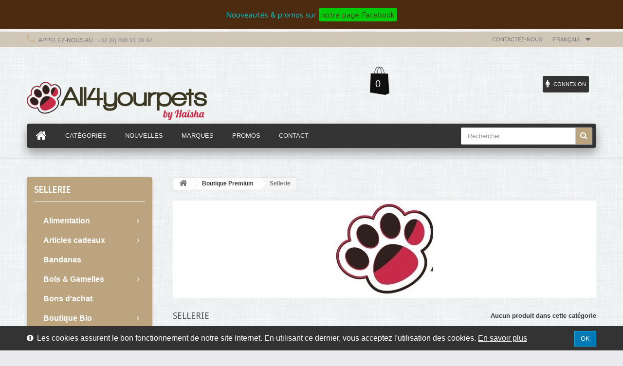

--- FILE ---
content_type: text/html; charset=utf-8
request_url: https://all4yourpets.com/fr/151-sellerie
body_size: 15932
content:
<!DOCTYPE HTML> <!--[if lt IE 7]><html class="no-js lt-ie9 lt-ie8 lt-ie7 " lang="fr"><![endif]--> <!--[if IE 7]><html class="no-js lt-ie9 lt-ie8 ie7" lang="fr"><![endif]--> <!--[if IE 8]><html class="no-js lt-ie9 ie8" lang="fr"><![endif]--> <!--[if gt IE 8]><html class="no-js ie9" lang="fr"><![endif]--><html lang="fr"><head><meta charset="utf-8" /><title>Sellerie - All4yourpets</title><meta name="description" content="Promenade &amp;amp; sellerie" /><meta name="generator" content="All4yourpets" /><meta name="robots" content="index,follow" /><meta name="viewport" content="width=device-width, minimum-scale=0.25, maximum-scale=1.6, initial-scale=1.0" /><meta name="apple-mobile-web-app-capable" content="yes" /><link rel="icon" type="image/vnd.microsoft.icon" href="/img/favicon.ico?1731793324" /><link rel="shortcut icon" type="image/x-icon" href="/img/favicon.ico?1731793324" /><link rel="stylesheet" href="https://all4yourpets.com/themes/food-store/cache/v_1254_b21bf2fc8e72e925cf4cafe152a59437_all.css" type="text/css" media="all" /> <script type="text/javascript">/* <![CDATA[ */;var CUSTOMIZE_TEXTFIELD=1;var FancyboxI18nClose='Fermer';var FancyboxI18nNext='Suivant';var FancyboxI18nPrev='Pr&eacute;c&eacute;dent';var added_to_wishlist='Ajouté à votre liste d\'envies';var ajax_allowed=true;var ajaxsearch=true;var baseDir='https://all4yourpets.com/';var baseUri='https://all4yourpets.com/';var blocksearch_type='top';var contentOnly=false;var customizationIdMessage='Personnalisation';var delete_txt='Supprimer';var favorite_products_url_add='https://all4yourpets.com/fr/module/favoriteproducts/actions?process=add';var favorite_products_url_remove='https://all4yourpets.com/fr/module/favoriteproducts/actions?process=remove';var freeProductTranslation='Offert !';var freeShippingTranslation='Livraison gratuite !';var id_lang=1;var img_dir='https://all4yourpets.com/themes/food-store/img/';var instantsearch=true;var isGuest=0;var isLogged=0;var loggin_required='Vous devez être connecté pour gérer votre liste d\'envies.';var mywishlist_url='https://all4yourpets.com/fr/module/blockwishlist/mywishlist';var page_name='category';var placeholder_blocknewsletter='Saisissez votre adresse e-mail';var priceDisplayMethod=0;var priceDisplayPrecision=2;var quickView=true;var removingLinkText='supprimer cet article du panier';var roundMode=2;var search_url='https://all4yourpets.com/fr/recherche';var static_token='f8d99c3bb07e0e86c795bbdf103bb883';var token='01142722e0853da4150f5eb5577db45d';var usingSecureMode=true;var wishlistProductsIds=false;/* ]]> */</script> <script type="text/javascript" src="https://all4yourpets.com/themes/food-store/cache/v_1187_ce0c9a3802f97f1de88fb049589df4d0.js"></script> <script type="text/javascript">/* <![CDATA[ */;function updateFormDatas(){var nb=$('#quantity_wanted').val();var id=$('#idCombination').val();$('.paypal_payment_form input[name=quantity]').val(nb);$('.paypal_payment_form input[name=id_p_attr]').val(id);}$(document).ready(function(){var baseDirPP=baseDir.replace('http:','https:');if($('#in_context_checkout_enabled').val()!=1){$('#payment_paypal_express_checkout').click(function(){$('#paypal_payment_form_cart').submit();return false;});}var jquery_version=$.fn.jquery.split('.');if(jquery_version[0]>=1&&jquery_version[1]>=7){$('body').on('submit',".paypal_payment_form",function(){updateFormDatas();});}else{$('.paypal_payment_form').live('submit',function(){updateFormDatas();});}function displayExpressCheckoutShortcut(){var id_product=$('input[name="id_product"]').val();var id_product_attribute=$('input[name="id_product_attribute"]').val();$.ajax({type:"GET",url:baseDirPP+'/modules/paypal/express_checkout/ajax.php',data:{get_qty:"1",id_product:id_product,id_product_attribute:id_product_attribute},cache:false,success:function(result){if(result=='1'){$('#container_express_checkout').slideDown();}else{$('#container_express_checkout').slideUp();}return true;}});}$('select[name^="group_"]').change(function(){setTimeout(function(){displayExpressCheckoutShortcut()},500);});$('.color_pick').click(function(){setTimeout(function(){displayExpressCheckoutShortcut()},500);});if($('body#product').length>0){setTimeout(function(){displayExpressCheckoutShortcut()},500);}var modulePath='modules/paypal';var subFolder='/integral_evolution';var fullPath=baseDirPP+modulePath+subFolder;var confirmTimer=false;if($('form[target="hss_iframe"]').length==0){if($('select[name^="group_"]').length>0)displayExpressCheckoutShortcut();return false;}else{checkOrder();}function checkOrder(){if(confirmTimer==false)confirmTimer=setInterval(getOrdersCount,1000);}});/* ]]> */</script> <link rel="stylesheet" href="https://fonts.googleapis.com/css?family=Open+Sans:300,600" type="text/css" media="all" /><link rel="stylesheet" href="https://fonts.googleapis.com/css?family=Roboto+Condensed:700,400" type="text/css" media="all" /><link rel="stylesheet" href="https://fonts.googleapis.com/css?family=Lobster" rel='stylesheet' media="all" /> <!--[if IE 8]> <script src="https://oss.maxcdn.com/libs/html5shiv/3.7.0/html5shiv.js"></script> <script src="https://oss.maxcdn.com/libs/respond.js/1.3.0/respond.min.js"></script> <![endif]--></head><body id="category" class="category category-151 category-sellerie hide-right-column lang_fr"><div id="page"><div class="header-container"> <header id="header"><div class="banner"><div class="container"><div class="row"><link href="https://fonts.googleapis.com/css?family=Roboto" rel="stylesheet" type="text/css" media="all"><link href="https://fonts.googleapis.com/css?family=Hind" rel="stylesheet" type="text/css" media="all"><link href="https://fonts.googleapis.com/css?family=Maven+Pro" rel="stylesheet" type="text/css" media="all"><link href="https://fonts.googleapis.com/css?family=Noto+Serif" rel="stylesheet" type="text/css" media="all"><link href="https://fonts.googleapis.com/css?family=Bitter" rel="stylesheet" type="text/css" media="all"><link href="https://fonts.googleapis.com/css?family=Forum" rel="stylesheet" type="text/css" media="all"><div id="ps_banner_ajax"><div id="ps_topbanner_wrapper"> Nouveaut&eacute;s &amp; promos sur <a class="ps_topbanner_cta">notre page Facebook</a></div><style>header .banner {
		background-color: #4c2b11;
	}

	#ps_topbanner_wrapper {
		width: 100%;
		left: 0;
		z-index: 999;
		top: 0;

		height: 60px;
		line-height: 60px;
		background-color: #4c2b11;
		font-size: 16px;
		color: #00ccce;

		text-align: center;

					font-family: 'Maven Pro', sans-serif;
			}

    @media only screen and (max-width:320px) {
        #ps_topbanner_wrapper { font-size: .9em }
    }

			#ps_topbanner_wrapper {
			cursor: pointer;
		}

		.ps_topbanner_cta {
			color: #4c2b11!important;
			padding: 5px;
			background-color: #00cb0a;
			border-radius: 4px;
		}</style> <script>/* <![CDATA[ */;window.topBanner={cta_link:'http://www.facebook.com/all4yourpets',token:'4079791355c447a33566dd8.81541246',front_controller:'https://all4yourpets.com/fr/module/topbanner/FrontAjaxTopbanner'};/* ]]> */</script> </div></div></div></div><div class="nav"><div class="container"><div class="row"> <nav><div id="languages-block-top" class="languages-block"><div class="current"> <span>Français</span></div><ul id="first-languages" class="languages-block_ul toogle_content"><li class="selected"> <span>Français</span></li><li > <a href="https://all4yourpets.com/en/151-saddlery" title="English (United States)"> <span>English</span> </a></li></ul></div><div id="contact-link"> <a href="https://all4yourpets.com/fr/nous-contacter" title="Contactez-nous">Contactez-nous</a></div> <span class="shop-phone"> <i class="icon-phone"></i>Appelez-nous au : <strong>+32 (0) 496 91 30 97</strong> </span></nav></div></div></div><div><div class="container"><div class="row"><div id="header_logo"> <a href="http://all4yourpets.com/" title="All4yourpets"> <img class="logo img-responsive" src="https://all4yourpets.com/img/la-boutique-du-domaine-d-haisha-logo-1519564856.jpg" alt="All4yourpets" width="500" height="302"/> </a></div><div class="cart1"><div class="col-sm-4"></div><div class="shopping_cart"> <a href="https://all4yourpets.com/fr/commande" title="Voir mon panier" rel="nofollow"> <span class="ajax_cart_quantity unvisible">0</span> <span class="ajax_cart_product_txt unvisible"></span> <span class="ajax_cart_product_txt_s unvisible"></span> <span class="ajax_cart_total unvisible"> </span> <span class="ajax_cart_no_product">0</span> </a><div class="cart_block block exclusive"><div class="block_content"><div class="cart_block_list"><p class="cart_block_no_products"> Aucun produit</p><div class="cart-prices"><div class="cart-prices-line first-line"> <span class="price cart_block_shipping_cost ajax_cart_shipping_cost"> Livraison gratuite ! </span> <span> Livraison </span></div><div class="cart-prices-line last-line"> <span class="price cart_block_total ajax_block_cart_total">0,00 €</span> <span>Total</span></div></div><p class="cart-buttons"> <a id="button_order_cart" class="btn btn-default button button-small" href="https://all4yourpets.com/fr/commande" title="Commander" rel="nofollow"> <span> Commander<i class="icon-chevron-right right"></i> </span> </a></p></div></div></div></div></div><div id="layer_cart"><div class="clearfix"><div class="layer_cart_product col-xs-12 col-md-6"> <span class="cross" title="Fermer la fenêtre"></span><h2> <i class="icon-ok"></i>Produit ajouté au panier avec succès</h2><div class="product-image-container layer_cart_img"></div><div class="layer_cart_product_info"> <span id="layer_cart_product_title" class="product-name"></span> <span id="layer_cart_product_attributes"></span><div> <strong class="dark">Quantité</strong> <span id="layer_cart_product_quantity"></span></div><div> <strong class="dark">Total</strong> <span id="layer_cart_product_price"></span></div></div></div><div class="layer_cart_cart col-xs-12 col-md-6"><h2> <span class="ajax_cart_product_txt_s unvisible"> Il y a <span class="ajax_cart_quantity">0</span> produits dans votre panier. </span> <span class="ajax_cart_product_txt "> Il y a 1 produit dans votre panier. </span></h2><div class="layer_cart_row"> <strong class="dark"> Total produits TTC </strong> <span class="ajax_block_products_total"> </span></div><div class="layer_cart_row"> <strong class="dark"> Frais de port&nbsp;(HT) </strong> <span class="ajax_cart_shipping_cost"> Livraison gratuite ! </span></div><div class="layer_cart_row"> <strong class="dark"> Total TTC </strong> <span class="ajax_block_cart_total"> </span></div><div class="button-container"> <span class="continue btn btn-default button exclusive-medium" title="Continuer mes achats"> <span> <i class="icon-chevron-left left"></i>Continuer mes achats </span> </span> <a class="btn btn-default button button-medium" href="https://all4yourpets.com/fr/commande" title="Commander" rel="nofollow"> <span> Commander<i class="icon-chevron-right right"></i> </span> </a></div></div></div><div class="crossseling"></div></div><div class="layer_cart_overlay"></div><div class="col-sm-4" style="float-right"><div class="header_user_info"> <a class="login" href="https://all4yourpets.com/fr/mon-compte" rel="nofollow" title="Identifiez-vous"><i class="icon-male"></i> <span class="link">Connexion</span> </a></div></div><div id="search_block_top" class="col-sm-4 clearfix"><form id="searchbox" method="get" action="https://all4yourpets.com/fr/recherche" > <input type="hidden" name="controller" value="search" /> <input type="hidden" name="orderby" value="position" /> <input type="hidden" name="orderway" value="desc" /> <input class="search_query form-control" type="text" id="search_query_top" name="search_query" placeholder="Rechercher" value="" /> <button type="submit" name="submit_search" class="btn btn-default button-search"> <span>Rechercher</span> </button></form></div><div class="col-xs-12 megamenu-container "> <nav id="topmenuContener" class="megamenu megamenu_styleb0 mmfixed mega-menu-border-0" role="navigation"><div class="container"><div class="row"><ul id="megamenu" class="clearfix"><li class="megamenu_home"><a class="main_menu_link megamenu_home_lnk" title="Accueil" href="http://all4yourpets.com/" style=""><i class="icon-home"></i></a></li><li class="mainmegamenu id_menu2 has_submenu"><span class="main_menu_link id_menu_link2" style="">Catégories</span><div class="submenu submenuid2 clearfix"><div class="submenu_triangle"></div><div class="submenu_triangle2"></div><div class="row clearfix"><div class="left_panel col-md-10 col-md-12 no_right_panel"><ul class="row left_column_cats"><li class="col-md-2 position_1 " ><a class="mmtitle" href="https://all4yourpets.com/fr/">Accueil</a><ul class="left_column_subcats depth depth1 "><li class="col-md-2 position_1 has_submenu2" ><a href="https://all4yourpets.com/fr/5-alimentation">Alimentation </a><ul class="left_column_subcats depth depth2 another_cats"><li class="col-md-2 position_1 " ><a href="https://all4yourpets.com/fr/61-complements-alimentaires">Compléments alimentaires </a></li></ul></li><li class="col-md-2 position_2 has_submenu2" ><a href="https://all4yourpets.com/fr/15-articles-cadeaux">Articles cadeaux</a><ul class="left_column_subcats depth depth2 another_cats"><li class="col-md-2 position_1 " ><a href="https://all4yourpets.com/fr/108-bandanas">Bandanas</a></li><li class="col-md-2 position_2 " ><a href="https://all4yourpets.com/fr/225-chaussettes-de-noel">Chaussettes de Noël</a></li><li class="col-md-2 position_3 " ><a href="https://all4yourpets.com/fr/93-coffrets">Coffrets</a></li><li class="col-md-2 position_4 " ><a href="https://all4yourpets.com/fr/80-divers">Divers</a></li><li class="col-md-2 position_5 " ><a href="https://all4yourpets.com/fr/79-pochettes">Pochettes</a></li><li class="col-md-2 position_6 " ><a href="https://all4yourpets.com/fr/32-porte-cles">Porte-clés </a></li><li class="col-md-2 position_7 " ><a href="https://all4yourpets.com/fr/78-sacs">Sacs</a></li></ul></li><li class="col-md-2 position_3 has_submenu2" ><a href="https://all4yourpets.com/fr/46-bols-gamelles">Bols & Gamelles </a><ul class="left_column_subcats depth depth2 another_cats"><li class="col-md-2 position_1 " ><a href="https://all4yourpets.com/fr/144-distributeurs-de-nourriture">Distributeurs de nourriture</a></li><li class="col-md-2 position_2 " ><a href="https://all4yourpets.com/fr/48-gamelles-anti-eclaboussures">Gamelles anti-éclaboussures</a></li><li class="col-md-2 position_3 " ><a href="https://all4yourpets.com/fr/116-gamelles-de-voyage">Gamelles de voyage</a></li><li class="col-md-2 position_4 " ><a href="https://all4yourpets.com/fr/143-gamelles-en-gres">Gamelles en grès</a></li><li class="col-md-2 position_5 " ><a href="https://all4yourpets.com/fr/136-gamelles-inox">Gamelles inox</a></li><li class="col-md-2 position_6 " ><a href="https://all4yourpets.com/fr/137-gamelles-melaminees">Gamelles mélaminées</a></li><li class="col-md-2 position_7 " ><a href="https://all4yourpets.com/fr/138-gamelles-plastique">Gamelles plastique</a></li><li class="col-md-2 position_8 " ><a href="https://all4yourpets.com/fr/119-gamelles-pour-cages-ou-parc">Gamelles pour cages ou parc</a></li><li class="col-md-2 position_9 " ><a href="https://all4yourpets.com/fr/140-gamelles-special-elevage">Gamelles spécial élevage</a></li><li class="col-md-2 position_10 " ><a href="https://all4yourpets.com/fr/142-gamelles-special-oreilles-tombantes">Gamelles spécial oreilles tombantes </a></li><li class="col-md-2 position_11 " ><a href="https://all4yourpets.com/fr/141-gamelles-surelevees">Gamelles surélevées </a></li><li class="col-md-2 position_12 " ><a href="https://all4yourpets.com/fr/47-systemes-anti-glouton">Systèmes anti-glouton </a></li></ul></li><li class="col-md-2 position_4 has_submenu2" ><a href="https://all4yourpets.com/fr/65-boutique-bio">Boutique Bio</a><ul class="left_column_subcats depth depth2 another_cats"><li class="col-md-2 position_1 " ><a href="https://all4yourpets.com/fr/120-friandises-bio">Friandises bio</a></li><li class="col-md-2 position_2 " ><a href="https://all4yourpets.com/fr/122-jouets-bio">Jouets bio</a></li><li class="col-md-2 position_3 " ><a href="https://all4yourpets.com/fr/121-produits-de-soins-bio">Produits de soins bio</a></li></ul></li><li class="col-md-2 position_5 has_submenu2" ><a href="https://all4yourpets.com/fr/100-boutique-du-chat">Boutique du chat </a><ul class="left_column_subcats depth depth2 another_cats"><li class="col-md-2 position_1 " ><a href="https://all4yourpets.com/fr/111-confort">Confort</a></li><li class="col-md-2 position_2 " ><a href="https://all4yourpets.com/fr/109-gamelles">Gamelles</a></li><li class="col-md-2 position_3 " ><a href="https://all4yourpets.com/fr/112-jouets">Jouets</a></li><li class="col-md-2 position_4 " ><a href="https://all4yourpets.com/fr/107-maisons-de-toilette-litiere">Maisons de toilette - Litière</a></li><li class="col-md-2 position_5 " ><a href="https://all4yourpets.com/fr/110-sellerie">Sellerie</a></li><li class="col-md-2 position_6 " ><a href="https://all4yourpets.com/fr/106-soins-du-chat">Soins du chat</a></li><li class="col-md-2 position_7 " ><a href="https://all4yourpets.com/fr/113-transport">Transport</a></li></ul></li><li class="col-md-2 position_6 has_submenu2" ><a href="https://all4yourpets.com/fr/72-boutique-du-chiot">Boutique du chiot</a><ul class="left_column_subcats depth depth2 another_cats"><li class="col-md-2 position_1 " ><a href="https://all4yourpets.com/fr/133-alimentation-du-chiot">Alimentation du chiot</a></li><li class="col-md-2 position_2 " ><a href="https://all4yourpets.com/fr/148-bandanas">Bandanas</a></li><li class="col-md-2 position_3 " ><a href="https://all4yourpets.com/fr/131-confort-du-chiot">Confort du chiot </a></li><li class="col-md-2 position_4 " ><a href="https://all4yourpets.com/fr/146-education-du-chiot">Education du chiot</a></li><li class="col-md-2 position_5 " ><a href="https://all4yourpets.com/fr/132-friandises-pour-chiots">Friandises pour chiots</a></li><li class="col-md-2 position_6 " ><a href="https://all4yourpets.com/fr/134-jouets-pour-chiots">Jouets pour chiots</a></li><li class="col-md-2 position_7 " ><a href="https://all4yourpets.com/fr/147-kits-chiot">Kits chiot</a></li><li class="col-md-2 position_8 " ><a href="https://all4yourpets.com/fr/149-medailles">Médailles </a></li><li class="col-md-2 position_9 " ><a href="https://all4yourpets.com/fr/145-soins-du-chiot">Soins du chiot </a></li></ul></li><li class="col-md-2 position_7 has_submenu2" ><a href="https://all4yourpets.com/fr/71-boutique-premium">Boutique Premium</a><ul class="left_column_subcats depth depth2 another_cats"><li class="col-md-2 position_1 " ><a href="https://all4yourpets.com/fr/150-confort">Confort</a></li><li class="col-md-2 position_2 " ><a href="https://all4yourpets.com/fr/152-pret-a-porter">Prêt-à-porter</a></li><li class="col-md-2 position_3 " ><a href="https://all4yourpets.com/fr/153-sacs-de-transport">Sacs de transport</a></li><li class="col-md-2 position_4 " ><a href="https://all4yourpets.com/fr/151-sellerie">Sellerie</a></li></ul></li><li class="col-md-2 position_8 " ><a href="https://all4yourpets.com/fr/28-calendriers">Calendriers</a></li><li class="col-md-2 position_9 has_submenu2" ><a href="https://all4yourpets.com/fr/8-confort">Confort</a><ul class="left_column_subcats depth depth2 another_cats"><li class="col-md-2 position_1 " ><a href="https://all4yourpets.com/fr/83-coussins">Coussins</a></li><li class="col-md-2 position_2 " ><a href="https://all4yourpets.com/fr/227-couvertures-plaids">Couvertures & plaids</a></li><li class="col-md-2 position_3 " ><a href="https://all4yourpets.com/fr/33-drybeds">Drybeds</a></li><li class="col-md-2 position_4 " ><a href="https://all4yourpets.com/fr/62-paniers-corbeilles">Paniers & Corbeilles </a></li><li class="col-md-2 position_5 " ><a href="https://all4yourpets.com/fr/229-corbeilles-apaisantes">Corbeilles apaisantes</a></li><li class="col-md-2 position_6 " ><a href="https://all4yourpets.com/fr/230-corbeilles-cocoon">Corbeilles cocoon </a></li><li class="col-md-2 position_7 " ><a href="https://all4yourpets.com/fr/231-matelas">Matelas</a></li><li class="col-md-2 position_8 " ><a href="https://all4yourpets.com/fr/228-sofas">Sofas </a></li><li class="col-md-2 position_9 " ><a href="https://all4yourpets.com/fr/115-lits">Lits</a></li><li class="col-md-2 position_10 " ><a href="https://all4yourpets.com/fr/237-tapis">Tapis </a></li><li class="col-md-2 position_11 " ><a href="https://all4yourpets.com/fr/114-tepees-domes">Tepees - Dômes</a></li><li class="col-md-2 position_12 " ><a href="https://all4yourpets.com/fr/240-accessoires-divers">Accessoires - Divers </a></li></ul></li><li class="col-md-2 position_10 has_submenu2" ><a href="https://all4yourpets.com/fr/3-education">Education</a><ul class="left_column_subcats depth depth2 another_cats"><li class="col-md-2 position_1 " ><a href="https://all4yourpets.com/fr/236-etuis-a-friandises">Etuis à friandises</a></li></ul></li><li class="col-md-2 position_11 has_submenu2" ><a href="https://all4yourpets.com/fr/14-elevage">Elevage </a><ul class="left_column_subcats depth depth2 another_cats"><li class="col-md-2 position_1 " ><a href="https://all4yourpets.com/fr/60-drybeds">Drybeds</a></li><li class="col-md-2 position_2 " ><a href="https://all4yourpets.com/fr/94-materiel-chiots">Matériel chiots</a></li></ul></li><li class="col-md-2 position_12 has_submenu2" ><a href="https://all4yourpets.com/fr/11-entretien-toilettage">Entretien & Toilettage</a><ul class="left_column_subcats depth depth2 another_cats"><li class="col-md-2 position_1 " ><a href="https://all4yourpets.com/fr/96-accessoires">Accessoires</a></li><li class="col-md-2 position_2 " ><a href="https://all4yourpets.com/fr/82-anti-parasites">Anti-parasites</a></li><li class="col-md-2 position_3 " ><a href="https://all4yourpets.com/fr/24-brosses-cardes">Brosses & cardes </a></li><li class="col-md-2 position_4 " ><a href="https://all4yourpets.com/fr/36-ciseaux">Ciseaux </a></li><li class="col-md-2 position_5 " ><a href="https://all4yourpets.com/fr/35-demeloirs">Démêloirs </a></li><li class="col-md-2 position_6 " ><a href="https://all4yourpets.com/fr/38-epilation">Epilation </a></li><li class="col-md-2 position_7 " ><a href="https://all4yourpets.com/fr/34-peignes">Peignes </a></li><li class="col-md-2 position_8 " ><a href="https://all4yourpets.com/fr/73-tondeuses">Tondeuses</a></li><li class="col-md-2 position_9 " ><a href="https://all4yourpets.com/fr/37-trimmers">Trimmers</a></li><li class="col-md-2 position_10 " ><a href="https://all4yourpets.com/fr/89-vetements-de-toilettage">Vêtements de toilettage</a></li></ul></li><li class="col-md-2 position_13 has_submenu2" ><a href="https://all4yourpets.com/fr/13-expo">Expo</a><ul class="left_column_subcats depth depth2 another_cats"><li class="col-md-2 position_1 " ><a href="https://all4yourpets.com/fr/102-accessoires">Accessoires</a></li><li class="col-md-2 position_2 " ><a href="https://all4yourpets.com/fr/154-bandeaux-anti-pipi">Bandeaux anti-pipi</a></li><li class="col-md-2 position_3 " ><a href="https://all4yourpets.com/fr/156-colliers-pour-expo">Colliers pour expo</a></li><li class="col-md-2 position_4 " ><a href="https://all4yourpets.com/fr/155-laisses-pour-expo">Laisses pour expo</a></li><li class="col-md-2 position_5 " ><a href="https://all4yourpets.com/fr/53-manteaux">Manteaux</a></li><li class="col-md-2 position_6 has_submenu3" ><a href="https://all4yourpets.com/fr/54-snoods-cagoules">Snoods - Cagoules</a><ul class="left_column_subcats depth depth3 another_cats2"><li class="col-md-2 position_1 " ><a href="https://all4yourpets.com/fr/170-unis">Unis</a></li><li class="col-md-2 position_2 " ><a href="https://all4yourpets.com/fr/171-multicolores">Multicolores </a></li><li class="col-md-2 position_3 " ><a href="https://all4yourpets.com/fr/172-clairs">Clairs</a></li><li class="col-md-2 position_4 " ><a href="https://all4yourpets.com/fr/173-fonces">Foncés</a></li><li class="col-md-2 position_5 " ><a href="https://all4yourpets.com/fr/174-tartan">Tartan</a></li><li class="col-md-2 position_6 " ><a href="https://all4yourpets.com/fr/175-soyeux">Soyeux</a></li><li class="col-md-2 position_7 " ><a href="https://all4yourpets.com/fr/176-voile">Voile</a></li><li class="col-md-2 position_8 " ><a href="https://all4yourpets.com/fr/177-velours">Velours</a></li><li class="col-md-2 position_9 " ><a href="https://all4yourpets.com/fr/189-pailletes">Pailletés </a></li><li class="col-md-2 position_10 " ><a href="https://all4yourpets.com/fr/191-dentelle">Dentelle</a></li></ul></li></ul></li><li class="col-md-2 position_14 has_submenu2" ><a href="https://all4yourpets.com/fr/4-friandises">Friandises</a><ul class="left_column_subcats depth depth2 another_cats"><li class="col-md-2 position_1 " ><a href="https://all4yourpets.com/fr/50-biscuits">Biscuits </a></li><li class="col-md-2 position_2 " ><a href="https://all4yourpets.com/fr/51-os-a-macher">Os à mâcher </a></li></ul></li><li class="col-md-2 position_15 has_submenu2" ><a href="https://all4yourpets.com/fr/49-jouets">Jouets</a><ul class="left_column_subcats depth depth2 another_cats"><li class="col-md-2 position_1 " ><a href="https://all4yourpets.com/fr/63-jouets-caoutchouc-100-naturel">Jouets Caoutchouc 100 % naturel</a></li><li class="col-md-2 position_2 " ><a href="https://all4yourpets.com/fr/85-jeux-de-strategie">Jeux de stratégie</a></li><li class="col-md-2 position_3 " ><a href="https://all4yourpets.com/fr/86-jouets-corde">Jouets Corde</a></li><li class="col-md-2 position_4 " ><a href="https://all4yourpets.com/fr/99-jouets-educatifs-petstages">Jouets éducatifs Petstages</a></li><li class="col-md-2 position_5 " ><a href="https://all4yourpets.com/fr/67-jouets-kong">Jouets KONG</a></li><li class="col-md-2 position_6 " ><a href="https://all4yourpets.com/fr/103-jouets-latex">Jouets Latex</a></li><li class="col-md-2 position_7 " ><a href="https://all4yourpets.com/fr/69-jouets-peluche">Jouets peluche</a></li><li class="col-md-2 position_8 " ><a href="https://all4yourpets.com/fr/68-jouets-tissu-bio">Jouets Tissu Bio</a></li><li class="col-md-2 position_9 " ><a href="https://all4yourpets.com/fr/84-jouets-vinyle">Jouets vinyle</a></li></ul></li><li class="col-md-2 position_16 " ><a href="https://all4yourpets.com/fr/58-medailles">Médailles </a></li><li class="col-md-2 position_17 has_submenu2" ><a href="https://all4yourpets.com/fr/7-pret-a-porter">Prêt-à-porter</a><ul class="left_column_subcats depth depth2 another_cats"><li class="col-md-2 position_1 " ><a href="https://all4yourpets.com/fr/117-bandeaux-anti-pipi">Bandeaux anti-pipi</a></li><li class="col-md-2 position_2 " ><a href="https://all4yourpets.com/fr/95-bottes">Bottes </a></li><li class="col-md-2 position_3 " ><a href="https://all4yourpets.com/fr/74-combinaisons">Combinaisons</a></li><li class="col-md-2 position_4 " ><a href="https://all4yourpets.com/fr/31-manteaux">Manteaux</a></li><li class="col-md-2 position_5 " ><a href="https://all4yourpets.com/fr/226-noeuds">Noeuds</a></li><li class="col-md-2 position_6 " ><a href="https://all4yourpets.com/fr/70-pulls-sweats">Pulls - Sweats</a></li><li class="col-md-2 position_7 has_submenu3" ><a href="https://all4yourpets.com/fr/39-snoods-cagoules">Snoods - Cagoules</a><ul class="left_column_subcats depth depth3 another_cats2"><li class="col-md-2 position_1 " ><a href="https://all4yourpets.com/fr/180-unis">Unis</a></li><li class="col-md-2 position_2 " ><a href="https://all4yourpets.com/fr/181-multicolores">Multicolores </a></li><li class="col-md-2 position_3 " ><a href="https://all4yourpets.com/fr/182-clairs">Clairs</a></li><li class="col-md-2 position_4 " ><a href="https://all4yourpets.com/fr/183-fonces">Foncés</a></li><li class="col-md-2 position_5 " ><a href="https://all4yourpets.com/fr/184-tartan">Tartan</a></li><li class="col-md-2 position_6 " ><a href="https://all4yourpets.com/fr/185-soyeux">Soyeux</a></li><li class="col-md-2 position_7 " ><a href="https://all4yourpets.com/fr/186-voile">Voile</a></li><li class="col-md-2 position_8 " ><a href="https://all4yourpets.com/fr/187-velours">Velours</a></li><li class="col-md-2 position_9 " ><a href="https://all4yourpets.com/fr/190-pailletes">Pailletés </a></li><li class="col-md-2 position_10 " ><a href="https://all4yourpets.com/fr/178-dentelle">Dentelle</a></li></ul></li><li class="col-md-2 position_8 " ><a href="https://all4yourpets.com/fr/76-t-shirts">T-Shirts</a></li></ul></li><li class="col-md-2 position_18 has_submenu2" ><a href="https://all4yourpets.com/fr/192-promenade-sellerie">Promenade & Sellerie</a><ul class="left_column_subcats depth depth2 another_cats"><li class="col-md-2 position_1 has_submenu3" ><a href="https://all4yourpets.com/fr/193-laisses">Laisses </a><ul class="left_column_subcats depth depth3 another_cats2"><li class="col-md-2 position_1 " ><a href="https://all4yourpets.com/fr/194-laisses-fait-main">Laisses fait main</a><ul class="left_column_subcats depth depth4 "><li class="col-md-2 position_1 " ><a href="https://all4yourpets.com/fr/195-largeur-15-mm">Largeur 15 mm</a></li><li class="col-md-2 position_2 " ><a href="https://all4yourpets.com/fr/196-largeur-20-mm">Largeur 20 mm</a></li><li class="col-md-2 position_3 " ><a href="https://all4yourpets.com/fr/162-largeur-25-mm">Largeur 25 mm</a></li><li class="col-md-2 position_4 " ><a href="https://all4yourpets.com/fr/218-laisses-corde-">Laisses 'corde' </a><ul class="left_column_subcats depth depth5 "><li class="col-md-2 position_1 " ><a href="https://all4yourpets.com/fr/232-epaisseur-6-mm">Epaisseur 6 mm</a></li><li class="col-md-2 position_2 " ><a href="https://all4yourpets.com/fr/233-epaisseur-8-mm">Epaisseur 8 mm</a></li><li class="col-md-2 position_3 " ><a href="https://all4yourpets.com/fr/234-epaisseur-10-mm">Epaisseur 10 mm</a></li></ul></li></ul></li><li class="col-md-2 position_2 " ><a href="https://all4yourpets.com/fr/198-laisses-nylon">Laisses nylon</a></li><li class="col-md-2 position_3 " ><a href="https://all4yourpets.com/fr/199-laisses-cuir">Laisses cuir</a></li><li class="col-md-2 position_4 " ><a href="https://all4yourpets.com/fr/201-laisses-retractables">Laisses rétractables</a></li></ul></li><li class="col-md-2 position_2 has_submenu3" ><a href="https://all4yourpets.com/fr/202-colliers">Colliers </a><ul class="left_column_subcats depth depth3 another_cats2"><li class="col-md-2 position_1 " ><a href="https://all4yourpets.com/fr/203-colliers-fait-main">Colliers fait main</a><ul class="left_column_subcats depth depth4 "><li class="col-md-2 position_1 " ><a href="https://all4yourpets.com/fr/204-largeur-15-mm">Largeur 15 mm</a></li><li class="col-md-2 position_2 " ><a href="https://all4yourpets.com/fr/205-largeur-20-mm">Largeur 20 mm</a></li><li class="col-md-2 position_3 " ><a href="https://all4yourpets.com/fr/217-largeur-25-mm">Largeur 25 mm</a></li></ul></li><li class="col-md-2 position_2 " ><a href="https://all4yourpets.com/fr/207-colliers-nylon">Colliers nylon</a></li><li class="col-md-2 position_3 " ><a href="https://all4yourpets.com/fr/208-colliers-cuir">Colliers cuir</a></li><li class="col-md-2 position_4 " ><a href="https://all4yourpets.com/fr/157-colliers-pour-expo">Colliers pour expo</a></li></ul></li><li class="col-md-2 position_3 " ><a href="https://all4yourpets.com/fr/214-ensembles-laisse-harnais">Ensembles laisse + harnais</a></li><li class="col-md-2 position_4 " ><a href="https://all4yourpets.com/fr/64-ensembles-laisse-collier">Ensembles laisse + collier</a></li><li class="col-md-2 position_5 has_submenu3" ><a href="https://all4yourpets.com/fr/42-harnais">Harnais</a><ul class="left_column_subcats depth depth3 another_cats2"><li class="col-md-2 position_1 " ><a href="https://all4yourpets.com/fr/128-harnais-cuir">Harnais cuir</a></li><li class="col-md-2 position_2 " ><a href="https://all4yourpets.com/fr/127-harnais-nylon">Harnais nylon</a></li><li class="col-md-2 position_3 " ><a href="https://all4yourpets.com/fr/219-harnais-fait-main">Harnais fait main</a><ul class="left_column_subcats depth depth4 "><li class="col-md-2 position_1 " ><a href="https://all4yourpets.com/fr/221-largeur-15-mm">Largeur 15 mm</a></li><li class="col-md-2 position_2 " ><a href="https://all4yourpets.com/fr/222-largeur-20-mm">Largeur 20 mm</a></li><li class="col-md-2 position_3 " ><a href="https://all4yourpets.com/fr/223-largeur-25-mm">Largeur 25 mm</a></li></ul></li></ul></li><li class="col-md-2 position_6 " ><a href="https://all4yourpets.com/fr/235-sacs-a-dejections-et-etuis">Sacs à déjections et étuis </a></li></ul></li><li class="col-md-2 position_19 " ><a href="https://all4yourpets.com/fr/215-bandanas">Bandanas</a></li><li class="col-md-2 position_20 has_submenu2" ><a href="https://all4yourpets.com/fr/6-soins-bain">Soins & Bain</a><ul class="left_column_subcats depth depth2 another_cats"><li class="col-md-2 position_1 " ><a href="https://all4yourpets.com/fr/22-additifs">Additifs</a></li><li class="col-md-2 position_2 " ><a href="https://all4yourpets.com/fr/45-accessoires-pour-bain">Accessoires pour bain</a></li><li class="col-md-2 position_3 " ><a href="https://all4yourpets.com/fr/91-coffrets">Coffrets</a></li><li class="col-md-2 position_4 " ><a href="https://all4yourpets.com/fr/23-huiles">Huiles </a></li><li class="col-md-2 position_5 " ><a href="https://all4yourpets.com/fr/66-lingettes">Lingettes</a></li><li class="col-md-2 position_6 " ><a href="https://all4yourpets.com/fr/25-lotions">Lotions</a></li><li class="col-md-2 position_7 " ><a href="https://all4yourpets.com/fr/30-parfums">Parfums </a></li><li class="col-md-2 position_8 " ><a href="https://all4yourpets.com/fr/27-poudres">Poudres</a></li><li class="col-md-2 position_9 " ><a href="https://all4yourpets.com/fr/44-serviettes-et-sorties-de-bain">Serviettes et sorties de bain</a></li><li class="col-md-2 position_10 " ><a href="https://all4yourpets.com/fr/17-conditionneurs-apres-shampooings">Conditionneurs - Après-Shampooings</a></li><li class="col-md-2 position_11 " ><a href="https://all4yourpets.com/fr/16-shampooings">Shampooings</a></li><li class="col-md-2 position_12 " ><a href="https://all4yourpets.com/fr/20-soins-des-coussinets">Soins des coussinets </a></li><li class="col-md-2 position_13 " ><a href="https://all4yourpets.com/fr/29-soins-des-dents">Soins des dents </a></li><li class="col-md-2 position_14 " ><a href="https://all4yourpets.com/fr/19-soins-des-oreilles">Soins des oreilles </a></li><li class="col-md-2 position_15 " ><a href="https://all4yourpets.com/fr/21-soins-des-yeux">Soins des yeux</a></li><li class="col-md-2 position_16 " ><a href="https://all4yourpets.com/fr/90-soins-du-poil">Soins du poil</a></li><li class="col-md-2 position_17 " ><a href="https://all4yourpets.com/fr/18-soins-des-ongles">Soins des ongles</a></li><li class="col-md-2 position_18 " ><a href="https://all4yourpets.com/fr/26-sprays">Sprays</a></li></ul></li><li class="col-md-2 position_21 " ><a href="https://all4yourpets.com/fr/87-special-ete-">Spécial 'été'</a></li><li class="col-md-2 position_22 " ><a href="https://all4yourpets.com/fr/239-special-halloween-">Spécial 'Halloween'</a></li><li class="col-md-2 position_23 " ><a href="https://all4yourpets.com/fr/92-special-noel-">Spécial 'Noël'</a></li><li class="col-md-2 position_24 has_submenu2" ><a href="https://all4yourpets.com/fr/9-transport-voyage">Transport & Voyage</a><ul class="left_column_subcats depth depth2 another_cats"><li class="col-md-2 position_1 " ><a href="https://all4yourpets.com/fr/81-sacs-de-transport">Sacs de transport</a></li><li class="col-md-2 position_2 " ><a href="https://all4yourpets.com/fr/88-securite">Sécurité</a></li><li class="col-md-2 position_3 " ><a href="https://all4yourpets.com/fr/241-sieges-pour-voiture">Sièges pour voiture</a></li></ul></li><li class="col-md-2 position_25 " ><a href="https://all4yourpets.com/fr/216-bons-d-achat">Bons d'achat </a></li><li class="col-md-2 position_26 " ><a href="https://all4yourpets.com/fr/224-sales-soldes">Sales - Soldes</a></li></ul></li></ul></div></div></div></li><li class="mainmegamenu id_menu6 "><a class="main_menu_link id_menu_link6" href="https://www.facebook.com/all4yourpets" style="">Nouvelles</a></li><li class="mainmegamenu id_menu5 has_submenu"><span class="main_menu_link id_menu_link5" style="">Marques</span><div class="submenu submenuid5 clearfix"><div class="submenu_triangle"></div><div class="submenu_triangle2"></div><div class="row clearfix"><div class="left_panel col-md-10 col-md-12 no_right_panel"><ul class="left_column_products left_column_manufacturers"><li class="col-md-2 position_1"><a href="https://all4yourpets.com/fr/18_acana"><img src="/img/m/18-manuf_img.jpg" class="img-responsive menu_logo_manufacturer" alt="Acana" />Acana</a></li><li class="col-md-2 position_2"><a href="https://all4yourpets.com/fr/4_affixe-editions"><img src="/img/m/4-manuf_img.jpg" class="img-responsive menu_logo_manufacturer" alt="Affixe Editions " />Affixe Editions </a></li><li class="col-md-2 position_3"><a href="https://all4yourpets.com/fr/12_animal-secure"><img src="/img/m/12-manuf_img.jpg" class="img-responsive menu_logo_manufacturer" alt="Animal Secure" />Animal Secure</a></li><li class="col-md-2 position_4"><a href="https://all4yourpets.com/fr/21_bioty-by-hery"><img src="/img/m/21-manuf_img.jpg" class="img-responsive menu_logo_manufacturer" alt="Bioty By Héry" />Bioty By Héry</a></li><li class="col-md-2 position_5"><a href="https://all4yourpets.com/fr/38_bobby"><img src="/img/m/38-manuf_img.jpg" class="img-responsive menu_logo_manufacturer" alt="Bobby" />Bobby</a></li><li class="col-md-2 position_6"><a href="https://all4yourpets.com/fr/31_catseye-london"><img src="/img/m/31-manuf_img.jpg" class="img-responsive menu_logo_manufacturer" alt="Catseye London" />Catseye London</a></li><li class="col-md-2 position_7"><a href="https://all4yourpets.com/fr/11_domaine-haisha"><img src="/img/m/11-manuf_img.jpg" class="img-responsive menu_logo_manufacturer" alt="Domaine Haïsha " />Domaine Haïsha </a></li><li class="col-md-2 position_8"><a href="https://all4yourpets.com/fr/39_doogy"><img src="/img/m/39-manuf_img.jpg" class="img-responsive menu_logo_manufacturer" alt="Doogy" />Doogy</a></li><li class="col-md-2 position_9"><a href="https://all4yourpets.com/fr/8_dry-bed"><img src="/img/m/8-manuf_img.jpg" class="img-responsive menu_logo_manufacturer" alt="Dry Bed " />Dry Bed </a></li><li class="col-md-2 position_10"><a href="https://all4yourpets.com/fr/32_eh-gia"><img src="/img/m/32-manuf_img.jpg" class="img-responsive menu_logo_manufacturer" alt="Eh Già" />Eh Già</a></li><li class="col-md-2 position_11"><a href="https://all4yourpets.com/fr/9_farm-food-rawhide"><img src="/img/m/9-manuf_img.jpg" class="img-responsive menu_logo_manufacturer" alt="Farm Food Rawhide " />Farm Food Rawhide </a></li><li class="col-md-2 position_13"><a href="https://all4yourpets.com/fr/15_flamingo"><img src="/img/m/15-manuf_img.jpg" class="img-responsive menu_logo_manufacturer" alt="Flamingo" />Flamingo</a></li><li class="col-md-2 position_14"><a href="https://all4yourpets.com/fr/17_flexi"><img src="/img/m/17-manuf_img.jpg" class="img-responsive menu_logo_manufacturer" alt="Flexi" />Flexi</a></li><li class="col-md-2 position_15"><a href="https://all4yourpets.com/fr/3_hery"><img src="/img/m/3-manuf_img.jpg" class="img-responsive menu_logo_manufacturer" alt="Héry" />Héry</a></li><li class="col-md-2 position_16"><a href="https://all4yourpets.com/fr/37_hunter"><img src="/img/m/37-manuf_img.jpg" class="img-responsive menu_logo_manufacturer" alt="Hunter" />Hunter</a></li><li class="col-md-2 position_17"><a href="https://all4yourpets.com/fr/27_i-love-my-dog"><img src="/img/m/27-manuf_img.jpg" class="img-responsive menu_logo_manufacturer" alt="I Love My Dog " />I Love My Dog </a></li><li class="col-md-2 position_18"><a href="https://all4yourpets.com/fr/33_inamorada"><img src="/img/m/33-manuf_img.jpg" class="img-responsive menu_logo_manufacturer" alt="Inamorada" />Inamorada</a></li><li class="col-md-2 position_19"><a href="https://all4yourpets.com/fr/2_khara"><img src="/img/m/2-manuf_img.jpg" class="img-responsive menu_logo_manufacturer" alt="Khara " />Khara </a></li><li class="col-md-2 position_20"><a href="https://all4yourpets.com/fr/14_kong"><img src="/img/m/14-manuf_img.jpg" class="img-responsive menu_logo_manufacturer" alt="Kong" />Kong</a></li><li class="col-md-2 position_21"><a href="https://all4yourpets.com/fr/1_laser-lites"><img src="/img/m/1-manuf_img.jpg" class="img-responsive menu_logo_manufacturer" alt="Laser Lites " />Laser Lites </a></li><li class="col-md-2 position_22"><a href="https://all4yourpets.com/fr/10_lawrence"><img src="/img/m/10-manuf_img.jpg" class="img-responsive menu_logo_manufacturer" alt="Lawrence " />Lawrence </a></li><li class="col-md-2 position_23"><a href="https://all4yourpets.com/fr/19_little-gifts"><img src="/img/m/19-manuf_img.jpg" class="img-responsive menu_logo_manufacturer" alt="Little Gifts " />Little Gifts </a></li><li class="col-md-2 position_24"><a href="https://all4yourpets.com/fr/6_martin-sellier"><img src="/img/m/6-manuf_img.jpg" class="img-responsive menu_logo_manufacturer" alt="Martin Sellier " />Martin Sellier </a></li><li class="col-md-2 position_25"><a href="https://all4yourpets.com/fr/34_milk-pepper"><img src="/img/m/34-manuf_img.jpg" class="img-responsive menu_logo_manufacturer" alt="Milk & Pepper " />Milk & Pepper </a></li><li class="col-md-2 position_26"><a href="https://all4yourpets.com/fr/24_mon-bonbon"><img src="/img/m/24-manuf_img.jpg" class="img-responsive menu_logo_manufacturer" alt="Mon Bonbon" />Mon Bonbon</a></li><li class="col-md-2 position_27"><a href="https://all4yourpets.com/fr/28_o-la-la-pets"><img src="/img/m/28-manuf_img.jpg" class="img-responsive menu_logo_manufacturer" alt="O'La La Pets " />O'La La Pets </a></li><li class="col-md-2 position_28"><a href="https://all4yourpets.com/fr/36_oh-my-dog"><img src="/img/m/36-manuf_img.jpg" class="img-responsive menu_logo_manufacturer" alt="Oh My Dog" />Oh My Dog</a></li><li class="col-md-2 position_29"><a href="https://all4yourpets.com/fr/13_petstages"><img src="/img/m/13-manuf_img.jpg" class="img-responsive menu_logo_manufacturer" alt="Petstages" />Petstages</a></li><li class="col-md-2 position_30"><a href="https://all4yourpets.com/fr/25_puppia"><img src="/img/m/25-manuf_img.jpg" class="img-responsive menu_logo_manufacturer" alt="Puppia" />Puppia</a></li><li class="col-md-2 position_31"><a href="https://all4yourpets.com/fr/7_royal-canin"><img src="/img/m/7-manuf_img.jpg" class="img-responsive menu_logo_manufacturer" alt="Royal Canin " />Royal Canin </a></li><li class="col-md-2 position_32"><a href="https://all4yourpets.com/fr/23_rubb-n-roll"><img src="/img/m/23-manuf_img.jpg" class="img-responsive menu_logo_manufacturer" alt="Rubb'n'Roll" />Rubb'n'Roll</a></li><li class="col-md-2 position_33"><a href="https://all4yourpets.com/fr/5_show-tech"><img src="/img/m/5-manuf_img.jpg" class="img-responsive menu_logo_manufacturer" alt="Show Tech" />Show Tech</a></li><li class="col-md-2 position_34"><a href="https://all4yourpets.com/fr/16_soggy-doggy"><img src="/img/m/16-manuf_img.jpg" class="img-responsive menu_logo_manufacturer" alt="Soggy Doggy" />Soggy Doggy</a></li><li class="col-md-2 position_35"><a href="https://all4yourpets.com/fr/35_teo-jasmin"><img src="/img/m/35-manuf_img.jpg" class="img-responsive menu_logo_manufacturer" alt="Teo Jasmin " />Teo Jasmin </a></li><li class="col-md-2 position_36"><a href="https://all4yourpets.com/fr/26_trilly-tutti-brilli"><img src="/img/m/26-manuf_img.jpg" class="img-responsive menu_logo_manufacturer" alt="Trilly Tutti Brilli" />Trilly Tutti Brilli</a></li><li class="col-md-2 position_37"><a href="https://all4yourpets.com/fr/29_valentina-dog"><img src="/img/m/29-manuf_img.jpg" class="img-responsive menu_logo_manufacturer" alt="Valentina Dog " />Valentina Dog </a></li></ul></div></div><div class="bottom_panel clearfix"><ul class="bottom_column_links clearfix"><li><a href="https://all4yourpets.com/fr/content/2-mentions-legales">Mentions légales</a></li><li><a href="https://all4yourpets.com/fr/content/3-conditions-utilisation">Conditions de vente</a></li><li><a href="https://all4yourpets.com/fr/content/6-bienvenue">Bienvenue</a></li></ul></div></div></li><li class="mainmegamenu id_menu3 has_submenu"><span class="main_menu_link id_menu_link3" style="">promos</span><div class="submenu submenuid3 clearfix"><div class="submenu_triangle"></div><div class="submenu_triangle2"></div><div class="row clearfix"><div class="left_panel col-md-10 "><ul class="row left_column_products"><li class="col-md-2 col-md-15 position_1 product_menu_container"><div class="product-image-container"><a href="https://all4yourpets.com/fr/colliers-nylon/1357-collier-red-dingo-fantaisie-flanno-rouge.html"><img class="img-responsive img_0" alt ="Collier Red Dingo fantaisie "Flanno rouge"" src="https://all4yourpets.com/3585-home_default/collier-red-dingo-fantaisie-flanno-rouge.jpg" /></a></div><a href="https://all4yourpets.com/fr/colliers-nylon/1357-collier-red-dingo-fantaisie-flanno-rouge.html">Collier Red Dingo fantaisie "Flanno rouge"</a> <br /><span class="price product-price">6,75 €</span> <span class="old_price">7,50 €</span></li><li class="col-md-2 col-md-15 position_2 product_menu_container"><div class="product-image-container"><a href="https://all4yourpets.com/fr/laisses-nylon/1364-laisse-confort-red-dingo-fantaisie-flanno-rouge.html"><img class="img-responsive img_0" alt ="Laisse confort Red Dingo fantaisie "Flanno rouge"" src="https://all4yourpets.com/3579-home_default/laisse-confort-red-dingo-fantaisie-flanno-rouge.jpg" /></a></div><a href="https://all4yourpets.com/fr/laisses-nylon/1364-laisse-confort-red-dingo-fantaisie-flanno-rouge.html">Laisse confort Red Dingo fantaisie "Flanno rouge"</a> <br /><span class="price product-price">11,65 €</span> <span class="old_price">12,95 €</span></li><li class="col-md-2 col-md-15 position_3 product_menu_container"><div class="product-image-container"><a href="https://all4yourpets.com/fr/sprays/55-demelant-magic-liss-jojoba-khara.html"><img class="img-responsive img_0" alt ="Démêlant Magic' Liss Jojoba Khara" src="https://all4yourpets.com/126-home_default/demelant-magic-liss-jojoba-khara.jpg" /></a></div><a href="https://all4yourpets.com/fr/sprays/55-demelant-magic-liss-jojoba-khara.html">Démêlant Magic' Liss Jojoba Khara</a> <br /><span class="price product-price">20,24 €</span> <span class="old_price">20,24 €</span></li><li class="col-md-2 col-md-15 position_4 product_menu_container"><div class="product-image-container"><a href="https://all4yourpets.com/fr/conditionneurs-apres-shampooings/10-conditionneur-drape.html"><img class="img-responsive img_0" alt ="Conditionneur Drape Laser Lites" src="https://all4yourpets.com/19-home_default/conditionneur-drape.jpg" /></a></div><a href="https://all4yourpets.com/fr/conditionneurs-apres-shampooings/10-conditionneur-drape.html">Conditionneur Drape Laser Lites</a> <br /><span class="price product-price">26,51 €</span> <span class="old_price">29,45 €</span></li></ul><ul class="row left_column_products"><li class="col-md-2 col-md-15 position_5 product_menu_container"><div class="product-image-container"><a href="https://all4yourpets.com/fr/jouets-educatifs-petstages/1106-balle-a-macher-refrigerante-petstages.html"><img class="img-responsive img_0" alt ="Balle à mâcher réfrigérante Petstages" src="https://all4yourpets.com/2918-home_default/balle-a-macher-refrigerante-petstages.jpg" /></a></div><a href="https://all4yourpets.com/fr/jouets-educatifs-petstages/1106-balle-a-macher-refrigerante-petstages.html">Balle à mâcher réfrigérante Petstages</a> <br /><span class="price product-price">6,44 €</span> <span class="old_price">7,15 €</span></li></ul></div><div class="right_panel col-md-2 "><div class="rproduct_inner clearfix"><span class="mmtitle"> Produits Recommandés</span><ul class="right_column_product"><li class="position_0 product_menu_container"><div class="product-image-container"><a href="https://all4yourpets.com/fr/transport-voyage/1141-gourde-de-voyage-highwave-auto-dog-mug-couleur-bleu.html"><img class="img-responsive img_0" alt ="Gourde de voyage - Highwave auto dog mug - Couleur Bleu " src="https://all4yourpets.com/2983-home_default/gourde-de-voyage-highwave-auto-dog-mug-couleur-bleu.jpg" /></a></div><a href="https://all4yourpets.com/fr/transport-voyage/1141-gourde-de-voyage-highwave-auto-dog-mug-couleur-bleu.html">Gourde de voyage - Highwave auto dog mug - Couleur Bleu </a> <br /><span class="price product-price">14,39 €</span> <span class="old_price">15,99 €</span></li></ul></div></div></div><div class="bottom_panel clearfix"><ul class="bottom_column_links clearfix"><li><a href="https://all4yourpets.com/fr/content/2-mentions-legales">Mentions légales</a></li><li><a href="https://all4yourpets.com/fr/content/3-conditions-utilisation">Conditions de vente</a></li></ul></div></div></li><li class="mainmegamenu id_menu4 "><a class="main_menu_link id_menu_link4" href="http://domainehaisha.com/eShop/fr/nous-contacter" style="">Contact</a></li></ul><div id="responsiveMenu"><div id="responsiveMenuShower" class="clearfix"><div class="responsiveInykator2"><i class="icon-reorder"></i></div> <span>Menu</span></div><ul id="responsiveAccordion"><li><a title="Accueil" href="http://all4yourpets.com/">Accueil</a></li><li><a href="https://www.facebook.com/all4yourpets">Nouvelles</a></li><li ><a href="https://all4yourpets.com/fr/">Accueil</a><ul><li ><a href="https://all4yourpets.com/fr/5-alimentation">Alimentation </a><ul><li ><a href="https://all4yourpets.com/fr/61-complements-alimentaires">Compléments alimentaires </a></li></ul></li><li ><a href="https://all4yourpets.com/fr/15-articles-cadeaux">Articles cadeaux</a><ul><li ><a href="https://all4yourpets.com/fr/108-bandanas">Bandanas</a></li><li ><a href="https://all4yourpets.com/fr/225-chaussettes-de-noel">Chaussettes de Noël</a></li><li ><a href="https://all4yourpets.com/fr/93-coffrets">Coffrets</a></li><li ><a href="https://all4yourpets.com/fr/80-divers">Divers</a></li><li ><a href="https://all4yourpets.com/fr/79-pochettes">Pochettes</a></li><li ><a href="https://all4yourpets.com/fr/32-porte-cles">Porte-clés </a></li><li ><a href="https://all4yourpets.com/fr/78-sacs">Sacs</a></li></ul></li><li ><a href="https://all4yourpets.com/fr/46-bols-gamelles">Bols & Gamelles </a><ul><li ><a href="https://all4yourpets.com/fr/144-distributeurs-de-nourriture">Distributeurs de nourriture</a></li><li ><a href="https://all4yourpets.com/fr/48-gamelles-anti-eclaboussures">Gamelles anti-éclaboussures</a></li><li ><a href="https://all4yourpets.com/fr/116-gamelles-de-voyage">Gamelles de voyage</a></li><li ><a href="https://all4yourpets.com/fr/143-gamelles-en-gres">Gamelles en grès</a></li><li ><a href="https://all4yourpets.com/fr/136-gamelles-inox">Gamelles inox</a></li><li ><a href="https://all4yourpets.com/fr/137-gamelles-melaminees">Gamelles mélaminées</a></li><li ><a href="https://all4yourpets.com/fr/138-gamelles-plastique">Gamelles plastique</a></li><li ><a href="https://all4yourpets.com/fr/119-gamelles-pour-cages-ou-parc">Gamelles pour cages ou parc</a></li><li ><a href="https://all4yourpets.com/fr/140-gamelles-special-elevage">Gamelles spécial élevage</a></li><li ><a href="https://all4yourpets.com/fr/142-gamelles-special-oreilles-tombantes">Gamelles spécial oreilles tombantes </a></li><li ><a href="https://all4yourpets.com/fr/141-gamelles-surelevees">Gamelles surélevées </a></li><li ><a href="https://all4yourpets.com/fr/47-systemes-anti-glouton">Systèmes anti-glouton </a></li></ul></li><li ><a href="https://all4yourpets.com/fr/65-boutique-bio">Boutique Bio</a><ul><li ><a href="https://all4yourpets.com/fr/120-friandises-bio">Friandises bio</a></li><li ><a href="https://all4yourpets.com/fr/122-jouets-bio">Jouets bio</a></li><li ><a href="https://all4yourpets.com/fr/121-produits-de-soins-bio">Produits de soins bio</a></li></ul></li><li ><a href="https://all4yourpets.com/fr/100-boutique-du-chat">Boutique du chat </a><ul><li ><a href="https://all4yourpets.com/fr/111-confort">Confort</a></li><li ><a href="https://all4yourpets.com/fr/109-gamelles">Gamelles</a></li><li ><a href="https://all4yourpets.com/fr/112-jouets">Jouets</a></li><li ><a href="https://all4yourpets.com/fr/107-maisons-de-toilette-litiere">Maisons de toilette - Litière</a></li><li ><a href="https://all4yourpets.com/fr/110-sellerie">Sellerie</a></li><li ><a href="https://all4yourpets.com/fr/106-soins-du-chat">Soins du chat</a></li><li ><a href="https://all4yourpets.com/fr/113-transport">Transport</a></li></ul></li><li ><a href="https://all4yourpets.com/fr/72-boutique-du-chiot">Boutique du chiot</a><ul><li ><a href="https://all4yourpets.com/fr/133-alimentation-du-chiot">Alimentation du chiot</a></li><li ><a href="https://all4yourpets.com/fr/148-bandanas">Bandanas</a></li><li ><a href="https://all4yourpets.com/fr/131-confort-du-chiot">Confort du chiot </a></li><li ><a href="https://all4yourpets.com/fr/146-education-du-chiot">Education du chiot</a></li><li ><a href="https://all4yourpets.com/fr/132-friandises-pour-chiots">Friandises pour chiots</a></li><li ><a href="https://all4yourpets.com/fr/134-jouets-pour-chiots">Jouets pour chiots</a></li><li ><a href="https://all4yourpets.com/fr/147-kits-chiot">Kits chiot</a></li><li ><a href="https://all4yourpets.com/fr/149-medailles">Médailles </a></li><li ><a href="https://all4yourpets.com/fr/145-soins-du-chiot">Soins du chiot </a></li></ul></li><li ><a href="https://all4yourpets.com/fr/71-boutique-premium">Boutique Premium</a><ul><li ><a href="https://all4yourpets.com/fr/150-confort">Confort</a></li><li ><a href="https://all4yourpets.com/fr/152-pret-a-porter">Prêt-à-porter</a></li><li ><a href="https://all4yourpets.com/fr/153-sacs-de-transport">Sacs de transport</a></li><li ><a href="https://all4yourpets.com/fr/151-sellerie">Sellerie</a></li></ul></li><li ><a href="https://all4yourpets.com/fr/28-calendriers">Calendriers</a></li><li ><a href="https://all4yourpets.com/fr/8-confort">Confort</a><ul><li ><a href="https://all4yourpets.com/fr/83-coussins">Coussins</a></li><li ><a href="https://all4yourpets.com/fr/227-couvertures-plaids">Couvertures & plaids</a></li><li ><a href="https://all4yourpets.com/fr/33-drybeds">Drybeds</a></li><li ><a href="https://all4yourpets.com/fr/62-paniers-corbeilles">Paniers & Corbeilles </a></li><li ><a href="https://all4yourpets.com/fr/229-corbeilles-apaisantes">Corbeilles apaisantes</a></li><li ><a href="https://all4yourpets.com/fr/230-corbeilles-cocoon">Corbeilles cocoon </a></li><li ><a href="https://all4yourpets.com/fr/231-matelas">Matelas</a></li><li ><a href="https://all4yourpets.com/fr/228-sofas">Sofas </a></li><li ><a href="https://all4yourpets.com/fr/115-lits">Lits</a></li><li ><a href="https://all4yourpets.com/fr/237-tapis">Tapis </a></li><li ><a href="https://all4yourpets.com/fr/114-tepees-domes">Tepees - Dômes</a></li><li ><a href="https://all4yourpets.com/fr/240-accessoires-divers">Accessoires - Divers </a></li></ul></li><li ><a href="https://all4yourpets.com/fr/3-education">Education</a><ul><li ><a href="https://all4yourpets.com/fr/236-etuis-a-friandises">Etuis à friandises</a></li></ul></li><li ><a href="https://all4yourpets.com/fr/14-elevage">Elevage </a><ul><li ><a href="https://all4yourpets.com/fr/60-drybeds">Drybeds</a></li><li ><a href="https://all4yourpets.com/fr/94-materiel-chiots">Matériel chiots</a></li></ul></li><li ><a href="https://all4yourpets.com/fr/11-entretien-toilettage">Entretien & Toilettage</a><ul><li ><a href="https://all4yourpets.com/fr/96-accessoires">Accessoires</a></li><li ><a href="https://all4yourpets.com/fr/82-anti-parasites">Anti-parasites</a></li><li ><a href="https://all4yourpets.com/fr/24-brosses-cardes">Brosses & cardes </a></li><li ><a href="https://all4yourpets.com/fr/36-ciseaux">Ciseaux </a></li><li ><a href="https://all4yourpets.com/fr/35-demeloirs">Démêloirs </a></li><li ><a href="https://all4yourpets.com/fr/38-epilation">Epilation </a></li><li ><a href="https://all4yourpets.com/fr/34-peignes">Peignes </a></li><li ><a href="https://all4yourpets.com/fr/73-tondeuses">Tondeuses</a></li><li ><a href="https://all4yourpets.com/fr/37-trimmers">Trimmers</a></li><li ><a href="https://all4yourpets.com/fr/89-vetements-de-toilettage">Vêtements de toilettage</a></li></ul></li><li ><a href="https://all4yourpets.com/fr/13-expo">Expo</a><ul><li ><a href="https://all4yourpets.com/fr/102-accessoires">Accessoires</a></li><li ><a href="https://all4yourpets.com/fr/154-bandeaux-anti-pipi">Bandeaux anti-pipi</a></li><li ><a href="https://all4yourpets.com/fr/156-colliers-pour-expo">Colliers pour expo</a></li><li ><a href="https://all4yourpets.com/fr/155-laisses-pour-expo">Laisses pour expo</a></li><li ><a href="https://all4yourpets.com/fr/53-manteaux">Manteaux</a></li><li ><a href="https://all4yourpets.com/fr/54-snoods-cagoules">Snoods - Cagoules</a><ul><li ><a href="https://all4yourpets.com/fr/170-unis">Unis</a></li><li ><a href="https://all4yourpets.com/fr/171-multicolores">Multicolores </a></li><li ><a href="https://all4yourpets.com/fr/172-clairs">Clairs</a></li><li ><a href="https://all4yourpets.com/fr/173-fonces">Foncés</a></li><li ><a href="https://all4yourpets.com/fr/174-tartan">Tartan</a></li><li ><a href="https://all4yourpets.com/fr/175-soyeux">Soyeux</a></li><li ><a href="https://all4yourpets.com/fr/176-voile">Voile</a></li><li ><a href="https://all4yourpets.com/fr/177-velours">Velours</a></li><li ><a href="https://all4yourpets.com/fr/189-pailletes">Pailletés </a></li><li ><a href="https://all4yourpets.com/fr/191-dentelle">Dentelle</a></li></ul></li></ul></li><li ><a href="https://all4yourpets.com/fr/4-friandises">Friandises</a><ul><li ><a href="https://all4yourpets.com/fr/50-biscuits">Biscuits </a></li><li ><a href="https://all4yourpets.com/fr/51-os-a-macher">Os à mâcher </a></li></ul></li><li ><a href="https://all4yourpets.com/fr/49-jouets">Jouets</a><ul><li ><a href="https://all4yourpets.com/fr/63-jouets-caoutchouc-100-naturel">Jouets Caoutchouc 100 % naturel</a></li><li ><a href="https://all4yourpets.com/fr/85-jeux-de-strategie">Jeux de stratégie</a></li><li ><a href="https://all4yourpets.com/fr/86-jouets-corde">Jouets Corde</a></li><li ><a href="https://all4yourpets.com/fr/99-jouets-educatifs-petstages">Jouets éducatifs Petstages</a></li><li ><a href="https://all4yourpets.com/fr/67-jouets-kong">Jouets KONG</a></li><li ><a href="https://all4yourpets.com/fr/103-jouets-latex">Jouets Latex</a></li><li ><a href="https://all4yourpets.com/fr/69-jouets-peluche">Jouets peluche</a></li><li ><a href="https://all4yourpets.com/fr/68-jouets-tissu-bio">Jouets Tissu Bio</a></li><li ><a href="https://all4yourpets.com/fr/84-jouets-vinyle">Jouets vinyle</a></li></ul></li><li ><a href="https://all4yourpets.com/fr/58-medailles">Médailles </a></li><li ><a href="https://all4yourpets.com/fr/7-pret-a-porter">Prêt-à-porter</a><ul><li ><a href="https://all4yourpets.com/fr/117-bandeaux-anti-pipi">Bandeaux anti-pipi</a></li><li ><a href="https://all4yourpets.com/fr/95-bottes">Bottes </a></li><li ><a href="https://all4yourpets.com/fr/74-combinaisons">Combinaisons</a></li><li ><a href="https://all4yourpets.com/fr/31-manteaux">Manteaux</a></li><li ><a href="https://all4yourpets.com/fr/226-noeuds">Noeuds</a></li><li ><a href="https://all4yourpets.com/fr/70-pulls-sweats">Pulls - Sweats</a></li><li ><a href="https://all4yourpets.com/fr/39-snoods-cagoules">Snoods - Cagoules</a><ul><li ><a href="https://all4yourpets.com/fr/180-unis">Unis</a></li><li ><a href="https://all4yourpets.com/fr/181-multicolores">Multicolores </a></li><li ><a href="https://all4yourpets.com/fr/182-clairs">Clairs</a></li><li ><a href="https://all4yourpets.com/fr/183-fonces">Foncés</a></li><li ><a href="https://all4yourpets.com/fr/184-tartan">Tartan</a></li><li ><a href="https://all4yourpets.com/fr/185-soyeux">Soyeux</a></li><li ><a href="https://all4yourpets.com/fr/186-voile">Voile</a></li><li ><a href="https://all4yourpets.com/fr/187-velours">Velours</a></li><li ><a href="https://all4yourpets.com/fr/190-pailletes">Pailletés </a></li><li ><a href="https://all4yourpets.com/fr/178-dentelle">Dentelle</a></li></ul></li><li ><a href="https://all4yourpets.com/fr/76-t-shirts">T-Shirts</a></li></ul></li><li ><a href="https://all4yourpets.com/fr/192-promenade-sellerie">Promenade & Sellerie</a><ul><li ><a href="https://all4yourpets.com/fr/193-laisses">Laisses </a><ul><li ><a href="https://all4yourpets.com/fr/194-laisses-fait-main">Laisses fait main</a><ul><li ><a href="https://all4yourpets.com/fr/195-largeur-15-mm">Largeur 15 mm</a></li><li ><a href="https://all4yourpets.com/fr/196-largeur-20-mm">Largeur 20 mm</a></li><li ><a href="https://all4yourpets.com/fr/162-largeur-25-mm">Largeur 25 mm</a></li><li ><a href="https://all4yourpets.com/fr/218-laisses-corde-">Laisses 'corde' </a><ul><li ><a href="https://all4yourpets.com/fr/232-epaisseur-6-mm">Epaisseur 6 mm</a></li><li ><a href="https://all4yourpets.com/fr/233-epaisseur-8-mm">Epaisseur 8 mm</a></li><li ><a href="https://all4yourpets.com/fr/234-epaisseur-10-mm">Epaisseur 10 mm</a></li></ul></li></ul></li><li ><a href="https://all4yourpets.com/fr/198-laisses-nylon">Laisses nylon</a></li><li ><a href="https://all4yourpets.com/fr/199-laisses-cuir">Laisses cuir</a></li><li ><a href="https://all4yourpets.com/fr/201-laisses-retractables">Laisses rétractables</a></li></ul></li><li ><a href="https://all4yourpets.com/fr/202-colliers">Colliers </a><ul><li ><a href="https://all4yourpets.com/fr/203-colliers-fait-main">Colliers fait main</a><ul><li ><a href="https://all4yourpets.com/fr/204-largeur-15-mm">Largeur 15 mm</a></li><li ><a href="https://all4yourpets.com/fr/205-largeur-20-mm">Largeur 20 mm</a></li><li ><a href="https://all4yourpets.com/fr/217-largeur-25-mm">Largeur 25 mm</a></li></ul></li><li ><a href="https://all4yourpets.com/fr/207-colliers-nylon">Colliers nylon</a></li><li ><a href="https://all4yourpets.com/fr/208-colliers-cuir">Colliers cuir</a></li><li ><a href="https://all4yourpets.com/fr/157-colliers-pour-expo">Colliers pour expo</a></li></ul></li><li ><a href="https://all4yourpets.com/fr/214-ensembles-laisse-harnais">Ensembles laisse + harnais</a></li><li ><a href="https://all4yourpets.com/fr/64-ensembles-laisse-collier">Ensembles laisse + collier</a></li><li ><a href="https://all4yourpets.com/fr/42-harnais">Harnais</a><ul><li ><a href="https://all4yourpets.com/fr/128-harnais-cuir">Harnais cuir</a></li><li ><a href="https://all4yourpets.com/fr/127-harnais-nylon">Harnais nylon</a></li><li ><a href="https://all4yourpets.com/fr/219-harnais-fait-main">Harnais fait main</a><ul><li ><a href="https://all4yourpets.com/fr/221-largeur-15-mm">Largeur 15 mm</a></li><li ><a href="https://all4yourpets.com/fr/222-largeur-20-mm">Largeur 20 mm</a></li><li ><a href="https://all4yourpets.com/fr/223-largeur-25-mm">Largeur 25 mm</a></li></ul></li></ul></li><li ><a href="https://all4yourpets.com/fr/235-sacs-a-dejections-et-etuis">Sacs à déjections et étuis </a></li></ul></li><li ><a href="https://all4yourpets.com/fr/215-bandanas">Bandanas</a></li><li ><a href="https://all4yourpets.com/fr/6-soins-bain">Soins & Bain</a><ul><li ><a href="https://all4yourpets.com/fr/22-additifs">Additifs</a></li><li ><a href="https://all4yourpets.com/fr/45-accessoires-pour-bain">Accessoires pour bain</a></li><li ><a href="https://all4yourpets.com/fr/91-coffrets">Coffrets</a></li><li ><a href="https://all4yourpets.com/fr/23-huiles">Huiles </a></li><li ><a href="https://all4yourpets.com/fr/66-lingettes">Lingettes</a></li><li ><a href="https://all4yourpets.com/fr/25-lotions">Lotions</a></li><li ><a href="https://all4yourpets.com/fr/30-parfums">Parfums </a></li><li ><a href="https://all4yourpets.com/fr/27-poudres">Poudres</a></li><li ><a href="https://all4yourpets.com/fr/44-serviettes-et-sorties-de-bain">Serviettes et sorties de bain</a></li><li ><a href="https://all4yourpets.com/fr/17-conditionneurs-apres-shampooings">Conditionneurs - Après-Shampooings</a></li><li ><a href="https://all4yourpets.com/fr/16-shampooings">Shampooings</a></li><li ><a href="https://all4yourpets.com/fr/20-soins-des-coussinets">Soins des coussinets </a></li><li ><a href="https://all4yourpets.com/fr/29-soins-des-dents">Soins des dents </a></li><li ><a href="https://all4yourpets.com/fr/19-soins-des-oreilles">Soins des oreilles </a></li><li ><a href="https://all4yourpets.com/fr/21-soins-des-yeux">Soins des yeux</a></li><li ><a href="https://all4yourpets.com/fr/90-soins-du-poil">Soins du poil</a></li><li ><a href="https://all4yourpets.com/fr/18-soins-des-ongles">Soins des ongles</a></li><li ><a href="https://all4yourpets.com/fr/26-sprays">Sprays</a></li></ul></li><li ><a href="https://all4yourpets.com/fr/87-special-ete-">Spécial 'été'</a></li><li ><a href="https://all4yourpets.com/fr/239-special-halloween-">Spécial 'Halloween'</a></li><li ><a href="https://all4yourpets.com/fr/92-special-noel-">Spécial 'Noël'</a></li><li ><a href="https://all4yourpets.com/fr/9-transport-voyage">Transport & Voyage</a><ul><li ><a href="https://all4yourpets.com/fr/81-sacs-de-transport">Sacs de transport</a></li><li ><a href="https://all4yourpets.com/fr/88-securite">Sécurité</a></li><li ><a href="https://all4yourpets.com/fr/241-sieges-pour-voiture">Sièges pour voiture</a></li></ul></li><li ><a href="https://all4yourpets.com/fr/216-bons-d-achat">Bons d'achat </a></li><li ><a href="https://all4yourpets.com/fr/224-sales-soldes">Sales - Soldes</a></li></ul></li><li><a href="http://domainehaisha.com/eShop/fr/nous-contacter">Contact</a></li></ul></div></div></div> </nav></div><script type="text/javascript">/* <![CDATA[ */;var path='https://all4yourpets.com/fr/module/cookiebanner/validation';/* ]]> */</script> <div id="cookiebanner"><div class="cb-wrapper"> <span class="text-content"><span style="color: #ffffff;"><em class="icon-exclamation-sign">&nbsp;</em> Les cookies assurent le bon fonctionnement de notre site Internet. En utilisant ce dernier, vous acceptez l'utilisation des cookies.</span></span> <a class="more_link" href="https://all4yourpets.com/fr/content/3-conditions-utilisation" title="En savoir plus" rel="nofollow"> En savoir plus </a> <a id="valid_cookie" class="btn btn-primary" href="https://all4yourpets.com/fr/module/cookiebanner/validation" title="" rel="nofollow"> <span>OK</span> </a></div></div></div></div></div> </header></div><div class="columns-container"><div id="columns" class="container"><div class="row"><div id="left_column" class="column col-xs-12 col-sm-3"><div id="categories_block_left" class="block"><h2 class="title_block"> Sellerie</h2><div class="block_content"><ul class="tree dhtml"><li > <a href="https://all4yourpets.com/fr/5-alimentation" title="Alimentation premium pour chiens et chats.&nbsp;"> Alimentation </a><ul><li class="last"> <a href="https://all4yourpets.com/fr/61-complements-alimentaires" title="Compléments alimentaires&nbsp;"> Compléments alimentaires </a></li></ul></li><li > <a href="https://all4yourpets.com/fr/15-articles-cadeaux" title="Articles cadeaux"> Articles cadeaux </a><ul><li > <a href="https://all4yourpets.com/fr/108-bandanas" title="Bandanas"> Bandanas </a></li><li > <a href="https://all4yourpets.com/fr/225-chaussettes-de-noel" title="Chaussettes de Noël&amp;nbsp;"> Chaussettes de Noël </a></li><li > <a href="https://all4yourpets.com/fr/93-coffrets" title="Coffrets"> Coffrets </a></li><li > <a href="https://all4yourpets.com/fr/80-divers" title="Divers"> Divers </a></li><li > <a href="https://all4yourpets.com/fr/79-pochettes" title="Pochettes"> Pochettes </a></li><li > <a href="https://all4yourpets.com/fr/32-porte-cles" title="Porte-clés"> Porte-clés </a></li><li class="last"> <a href="https://all4yourpets.com/fr/78-sacs" title="Sacs"> Sacs </a></li></ul></li><li > <a href="https://all4yourpets.com/fr/215-bandanas" title="Bandanas"> Bandanas </a></li><li > <a href="https://all4yourpets.com/fr/46-bols-gamelles" title="Accessoires pour l&#039;alimentation et la boisson de votre chien et de votre chat.&nbsp;"> Bols &amp; Gamelles </a><ul><li > <a href="https://all4yourpets.com/fr/144-distributeurs-de-nourriture" title="Distributeurs de nourriture"> Distributeurs de nourriture </a></li><li > <a href="https://all4yourpets.com/fr/48-gamelles-anti-eclaboussures" title="Gamelles anti-éclaboussures et de voyage, spécialement conçues pour les oreilles tombantes."> Gamelles anti-éclaboussures </a></li><li > <a href="https://all4yourpets.com/fr/116-gamelles-de-voyage" title="Bols &amp;amp; gamelles spécial voyage"> Gamelles de voyage </a></li><li > <a href="https://all4yourpets.com/fr/143-gamelles-en-gres" title="Gamelles en grès"> Gamelles en grès </a></li><li > <a href="https://all4yourpets.com/fr/136-gamelles-inox" title="Gamelles en inox"> Gamelles inox </a></li><li > <a href="https://all4yourpets.com/fr/137-gamelles-melaminees" title="Gamelles mélaminées"> Gamelles mélaminées </a></li><li > <a href="https://all4yourpets.com/fr/138-gamelles-plastique" title="Gamelles en plastique"> Gamelles plastique </a></li><li > <a href="https://all4yourpets.com/fr/119-gamelles-pour-cages-ou-parc" title="Gamelles pour cages ou parcs&nbsp;"> Gamelles pour cages ou parc </a></li><li > <a href="https://all4yourpets.com/fr/140-gamelles-special-elevage" title="Gamelles spécial élevage"> Gamelles spécial élevage </a></li><li > <a href="https://all4yourpets.com/fr/142-gamelles-special-oreilles-tombantes" title="Gamelles spécial oreilles tombantes"> Gamelles spécial oreilles tombantes </a></li><li > <a href="https://all4yourpets.com/fr/141-gamelles-surelevees" title="Gamelles surélevées&nbsp;"> Gamelles surélevées </a></li><li class="last"> <a href="https://all4yourpets.com/fr/47-systemes-anti-glouton" title="Gamelles spécialement conçues pour que votre animal ne mange pas trop rapidement.&nbsp;"> Systèmes anti-glouton </a></li></ul></li><li > <a href="https://all4yourpets.com/fr/216-bons-d-achat" title=""> Bons d&#039;achat </a></li><li > <a href="https://all4yourpets.com/fr/65-boutique-bio" title="Produits bio et naturels."> Boutique Bio </a><ul><li > <a href="https://all4yourpets.com/fr/120-friandises-bio" title="Friandises bio&nbsp;"> Friandises bio </a></li><li > <a href="https://all4yourpets.com/fr/122-jouets-bio" title="Jouets bio"> Jouets bio </a></li><li class="last"> <a href="https://all4yourpets.com/fr/121-produits-de-soins-bio" title="Produits de soins bio"> Produits de soins bio </a></li></ul></li><li > <a href="https://all4yourpets.com/fr/100-boutique-du-chat" title="Les indispensables pour votre chat"> Boutique du chat </a><ul><li > <a href="https://all4yourpets.com/fr/111-confort" title="Tout pour le confort de votre chat"> Confort </a></li><li > <a href="https://all4yourpets.com/fr/109-gamelles" title="Bols et gamelles pour chats"> Gamelles </a></li><li > <a href="https://all4yourpets.com/fr/112-jouets" title="Jouets pour chats"> Jouets </a></li><li > <a href="https://all4yourpets.com/fr/107-maisons-de-toilette-litiere" title="Bacs à litière et maisons de toilette"> Maisons de toilette - Litière </a></li><li > <a href="https://all4yourpets.com/fr/110-sellerie" title="Laisses, harnais et accessoires pour chats"> Sellerie </a></li><li > <a href="https://all4yourpets.com/fr/106-soins-du-chat" title="Shampooings et produits de soins"> Soins du chat </a></li><li class="last"> <a href="https://all4yourpets.com/fr/113-transport" title=""> Transport </a></li></ul></li><li > <a href="https://all4yourpets.com/fr/72-boutique-du-chiot" title="Boutique du chiot&amp;nbsp;"> Boutique du chiot </a><ul><li > <a href="https://all4yourpets.com/fr/133-alimentation-du-chiot" title="Alimentation du chiot"> Alimentation du chiot </a></li><li > <a href="https://all4yourpets.com/fr/148-bandanas" title="Bandanas"> Bandanas </a></li><li > <a href="https://all4yourpets.com/fr/131-confort-du-chiot" title="Confort du chiot"> Confort du chiot </a></li><li > <a href="https://all4yourpets.com/fr/146-education-du-chiot" title="Education du chiot"> Education du chiot </a></li><li > <a href="https://all4yourpets.com/fr/132-friandises-pour-chiots" title="Friandises pour chiots"> Friandises pour chiots </a></li><li > <a href="https://all4yourpets.com/fr/134-jouets-pour-chiots" title="Jouets pour chiots"> Jouets pour chiots </a></li><li > <a href="https://all4yourpets.com/fr/147-kits-chiot" title="Kits pour l&#039;arrivée du chiot"> Kits chiot </a></li><li > <a href="https://all4yourpets.com/fr/149-medailles" title="Médailles chiens et chats"> Médailles </a></li><li class="last"> <a href="https://all4yourpets.com/fr/145-soins-du-chiot" title="Soins du chiot"> Soins du chiot </a></li></ul></li><li > <a href="https://all4yourpets.com/fr/71-boutique-premium" title="Boutique Premium"> Boutique Premium </a><ul><li > <a href="https://all4yourpets.com/fr/150-confort" title="Confort"> Confort </a></li><li > <a href="https://all4yourpets.com/fr/152-pret-a-porter" title="Prêt-à-porter"> Prêt-à-porter </a></li><li > <a href="https://all4yourpets.com/fr/153-sacs-de-transport" title="Sacs de transport"> Sacs de transport </a></li><li class="last"> <a href="https://all4yourpets.com/fr/151-sellerie" class="selected" title="Promenade &amp;amp; sellerie"> Sellerie </a></li></ul></li><li > <a href="https://all4yourpets.com/fr/28-calendriers" title="Calendriers avec de magnifiques photos animalières.&nbsp;"> Calendriers </a></li><li > <a href="https://all4yourpets.com/fr/8-confort" title="Tout pour le confort de votre chien et votre chat : paniers, coussins,drybeds, ..."> Confort </a><ul><li > <a href="https://all4yourpets.com/fr/240-accessoires-divers" title="Accessoires - Divers&amp;nbsp;"> Accessoires - Divers </a></li><li > <a href="https://all4yourpets.com/fr/229-corbeilles-apaisantes" title="Corbeilles apaisantes&amp;nbsp;"> Corbeilles apaisantes </a></li><li > <a href="https://all4yourpets.com/fr/230-corbeilles-cocoon" title="Corbeilles cocoon"> Corbeilles cocoon </a></li><li > <a href="https://all4yourpets.com/fr/83-coussins" title="Coussins de haute qualité"> Coussins </a></li><li > <a href="https://all4yourpets.com/fr/227-couvertures-plaids" title="Couvertures et plaids&amp;nbsp;"> Couvertures &amp; plaids </a></li><li > <a href="https://all4yourpets.com/fr/33-drybeds" title="Drybeds"> Drybeds </a></li><li > <a href="https://all4yourpets.com/fr/115-lits" title="Lits surélevés"> Lits </a></li><li > <a href="https://all4yourpets.com/fr/231-matelas" title="Matelas"> Matelas </a></li><li > <a href="https://all4yourpets.com/fr/62-paniers-corbeilles" title="Paniers et corbeilles&nbsp;"> Paniers &amp; Corbeilles </a></li><li > <a href="https://all4yourpets.com/fr/228-sofas" title="Sofas"> Sofas </a></li><li > <a href="https://all4yourpets.com/fr/237-tapis" title="Tapis"> Tapis </a></li><li class="last"> <a href="https://all4yourpets.com/fr/114-tepees-domes" title="Tepees - Dômes"> Tepees - Dômes </a></li></ul></li><li > <a href="https://all4yourpets.com/fr/3-education" title="Tout pour l&#039;éducation de votre chien ou de votre chat.&nbsp;"> Education </a><ul><li class="last"> <a href="https://all4yourpets.com/fr/236-etuis-a-friandises" title="Etuis à friandises&amp;nbsp;"> Etuis à friandises </a></li></ul></li><li > <a href="https://all4yourpets.com/fr/14-elevage" title="Matériel et produits&nbsp;pour l&#039;élevage."> Elevage </a><ul><li > <a href="https://all4yourpets.com/fr/60-drybeds" title="Drybeds"> Drybeds </a></li><li class="last"> <a href="https://all4yourpets.com/fr/94-materiel-chiots" title="Matériel pour chiots."> Matériel chiots </a></li></ul></li><li > <a href="https://all4yourpets.com/fr/11-entretien-toilettage" title="Matériel et produits pour l&#039;entretien et le toilettage de votre chien et de votre chat.&nbsp;"> Entretien &amp; Toilettage </a><ul><li > <a href="https://all4yourpets.com/fr/96-accessoires" title="Accessoires"> Accessoires </a></li><li > <a href="https://all4yourpets.com/fr/82-anti-parasites" title="Anti-parasites"> Anti-parasites </a></li><li > <a href="https://all4yourpets.com/fr/24-brosses-cardes" title="Brosses &amp;amp; cardes"> Brosses &amp; cardes </a></li><li > <a href="https://all4yourpets.com/fr/36-ciseaux" title="Ciseaux&nbsp;"> Ciseaux </a></li><li > <a href="https://all4yourpets.com/fr/35-demeloirs" title="Instruments pour enlever le noeuds de votre chien et de votre chat."> Démêloirs </a></li><li > <a href="https://all4yourpets.com/fr/38-epilation" title="Epilation"> Epilation </a></li><li > <a href="https://all4yourpets.com/fr/34-peignes" title="Peignes"> Peignes </a></li><li > <a href="https://all4yourpets.com/fr/73-tondeuses" title=""> Tondeuses </a></li><li > <a href="https://all4yourpets.com/fr/37-trimmers" title="Trimmers&nbsp;"> Trimmers </a></li><li class="last"> <a href="https://all4yourpets.com/fr/89-vetements-de-toilettage" title="Vêtements de toilettage"> Vêtements de toilettage </a></li></ul></li><li > <a href="https://all4yourpets.com/fr/13-expo" title="Matériel spécifique pour les expositions de beauté des chiens et des chats."> Expo </a><ul><li > <a href="https://all4yourpets.com/fr/102-accessoires" title="Accessoires pour les expositions"> Accessoires </a></li><li > <a href="https://all4yourpets.com/fr/154-bandeaux-anti-pipi" title="Bandeaux anti-pipi"> Bandeaux anti-pipi </a></li><li > <a href="https://all4yourpets.com/fr/156-colliers-pour-expo" title="Colliers pour la présentation en exposition"> Colliers pour expo </a></li><li > <a href="https://all4yourpets.com/fr/155-laisses-pour-expo" title="Laisses pour la présentation en exposition"> Laisses pour expo </a></li><li > <a href="https://all4yourpets.com/fr/53-manteaux" title="Manteaux"> Manteaux </a></li><li class="last"> <a href="https://all4yourpets.com/fr/54-snoods-cagoules" title="Snoods, cagoules, protection pour les oreilles."> Snoods - Cagoules </a><ul><li > <a href="https://all4yourpets.com/fr/172-clairs" title="Clairs"> Clairs </a></li><li > <a href="https://all4yourpets.com/fr/191-dentelle" title="Dentelle"> Dentelle </a></li><li > <a href="https://all4yourpets.com/fr/173-fonces" title="Foncés"> Foncés </a></li><li > <a href="https://all4yourpets.com/fr/171-multicolores" title="Colorés"> Multicolores </a></li><li > <a href="https://all4yourpets.com/fr/189-pailletes" title="Pailletés"> Pailletés </a></li><li > <a href="https://all4yourpets.com/fr/175-soyeux" title="Soyeux"> Soyeux </a></li><li > <a href="https://all4yourpets.com/fr/174-tartan" title="Tissus écossais&amp;nbsp;"> Tartan </a></li><li > <a href="https://all4yourpets.com/fr/170-unis" title="Couleurs unies&amp;nbsp;&amp;nbsp;&amp;nbsp;&amp;nbsp;&amp;nbsp;&amp;nbsp;&amp;nbsp;&amp;nbsp;&amp;nbsp;"> Unis </a></li><li > <a href="https://all4yourpets.com/fr/177-velours" title="Velours"> Velours </a></li><li class="last"> <a href="https://all4yourpets.com/fr/176-voile" title="Voile"> Voile </a></li></ul></li></ul></li><li > <a href="https://all4yourpets.com/fr/4-friandises" title="Friandises et autres récompenses pour chiens et chats."> Friandises </a><ul><li > <a href="https://all4yourpets.com/fr/50-biscuits" title="Biscuits pour chiens et chats."> Biscuits </a></li><li class="last"> <a href="https://all4yourpets.com/fr/51-os-a-macher" title="Os à mâcher."> Os à mâcher </a></li></ul></li><li > <a href="https://all4yourpets.com/fr/49-jouets" title="Jouets et jeux : tout pour divertir et amuser votre chien et votre chat.&nbsp;"> Jouets </a><ul><li > <a href="https://all4yourpets.com/fr/85-jeux-de-strategie" title="Jeux de stratégie"> Jeux de stratégie </a></li><li > <a href="https://all4yourpets.com/fr/63-jouets-caoutchouc-100-naturel" title="Jouets caoutchouc 100 % naturel&amp;nbsp;"> Jouets Caoutchouc 100 % naturel </a></li><li > <a href="https://all4yourpets.com/fr/86-jouets-corde" title="Jouets Corde&amp;nbsp;"> Jouets Corde </a></li><li > <a href="https://all4yourpets.com/fr/99-jouets-educatifs-petstages" title="Jouets éducatifs Petstages&amp;nbsp;"> Jouets éducatifs Petstages </a></li><li > <a href="https://all4yourpets.com/fr/67-jouets-kong" title="Jouets KONG"> Jouets KONG </a></li><li > <a href="https://all4yourpets.com/fr/103-jouets-latex" title="Jouets Latex"> Jouets Latex </a></li><li > <a href="https://all4yourpets.com/fr/69-jouets-peluche" title="Jouets peluche"> Jouets peluche </a></li><li > <a href="https://all4yourpets.com/fr/68-jouets-tissu-bio" title="Jouets Tissu Bio"> Jouets Tissu Bio </a></li><li class="last"> <a href="https://all4yourpets.com/fr/84-jouets-vinyle" title="Jouets vinyle&amp;nbsp;"> Jouets vinyle </a></li></ul></li><li > <a href="https://all4yourpets.com/fr/58-medailles" title="Médailles chiens et chats"> Médailles </a></li><li > <a href="https://all4yourpets.com/fr/7-pret-a-porter" title="Vêtements et autres accessoires pratiques pour votre chien."> Prêt-à-porter </a><ul><li > <a href="https://all4yourpets.com/fr/117-bandeaux-anti-pipi" title="Bandeaux anti-pipi"> Bandeaux anti-pipi </a></li><li > <a href="https://all4yourpets.com/fr/95-bottes" title="Bottes"> Bottes </a></li><li > <a href="https://all4yourpets.com/fr/74-combinaisons" title="Combinaisons"> Combinaisons </a></li><li > <a href="https://all4yourpets.com/fr/31-manteaux" title="Manteaux"> Manteaux </a></li><li > <a href="https://all4yourpets.com/fr/226-noeuds" title=""> Noeuds </a></li><li > <a href="https://all4yourpets.com/fr/70-pulls-sweats" title="Pulls - Sweats"> Pulls - Sweats </a></li><li > <a href="https://all4yourpets.com/fr/39-snoods-cagoules" title="Snoods, cagoules, protection pour les oreilles."> Snoods - Cagoules </a><ul><li > <a href="https://all4yourpets.com/fr/182-clairs" title="Clairs"> Clairs </a></li><li > <a href="https://all4yourpets.com/fr/178-dentelle" title="Dentelle"> Dentelle </a></li><li > <a href="https://all4yourpets.com/fr/183-fonces" title="Foncés"> Foncés </a></li><li > <a href="https://all4yourpets.com/fr/181-multicolores" title="Colorés"> Multicolores </a></li><li > <a href="https://all4yourpets.com/fr/190-pailletes" title="Pailletés"> Pailletés </a></li><li > <a href="https://all4yourpets.com/fr/185-soyeux" title="Soyeux"> Soyeux </a></li><li > <a href="https://all4yourpets.com/fr/184-tartan" title="Tissus écossais&amp;nbsp;"> Tartan </a></li><li > <a href="https://all4yourpets.com/fr/180-unis" title="Couleurs unies&amp;nbsp;&amp;nbsp;&amp;nbsp;&amp;nbsp;&amp;nbsp;&amp;nbsp;&amp;nbsp;&amp;nbsp;&amp;nbsp;"> Unis </a></li><li > <a href="https://all4yourpets.com/fr/187-velours" title="Velours"> Velours </a></li><li class="last"> <a href="https://all4yourpets.com/fr/186-voile" title="Voile"> Voile </a></li></ul></li><li class="last"> <a href="https://all4yourpets.com/fr/76-t-shirts" title="T-Shirts"> T-Shirts </a></li></ul></li><li > <a href="https://all4yourpets.com/fr/192-promenade-sellerie" title="Laisses, colliers et autres accessoires pour la promenade.&nbsp;"> Promenade &amp; Sellerie </a><ul><li > <a href="https://all4yourpets.com/fr/202-colliers" title="Colliers"> Colliers </a><ul><li > <a href="https://all4yourpets.com/fr/208-colliers-cuir" title="Colliers en cuir"> Colliers cuir </a></li><li > <a href="https://all4yourpets.com/fr/203-colliers-fait-main" title="Colliers fait main"> Colliers fait main </a><ul><li > <a href="https://all4yourpets.com/fr/204-largeur-15-mm" title="Largeur 15 mm - pour chiots et chiens de petites races&nbsp;"> Largeur 15 mm </a></li><li > <a href="https://all4yourpets.com/fr/205-largeur-20-mm" title="Largeur 20 mm - pour petites &amp;amp; moyennes races&nbsp;"> Largeur 20 mm </a></li><li class="last"> <a href="https://all4yourpets.com/fr/217-largeur-25-mm" title="Largeur 25 mm - pour moyennes à grandes races&amp;nbsp;"> Largeur 25 mm </a></li></ul></li><li > <a href="https://all4yourpets.com/fr/207-colliers-nylon" title="Colliers en nylon"> Colliers nylon </a></li><li class="last"> <a href="https://all4yourpets.com/fr/157-colliers-pour-expo" title="Colliers pour la présentation en exposition"> Colliers pour expo </a></li></ul></li><li > <a href="https://all4yourpets.com/fr/64-ensembles-laisse-collier" title="Ensembles laisse + collier"> Ensembles laisse + collier </a></li><li > <a href="https://all4yourpets.com/fr/214-ensembles-laisse-harnais" title="Ensembles laisse + harnais"> Ensembles laisse + harnais </a></li><li > <a href="https://all4yourpets.com/fr/42-harnais" title="Harnais"> Harnais </a><ul><li > <a href="https://all4yourpets.com/fr/128-harnais-cuir" title="Harnais en cuir"> Harnais cuir </a></li><li > <a href="https://all4yourpets.com/fr/219-harnais-fait-main" title="Harnais entièrement réalisés à la main&amp;nbsp;"> Harnais fait main </a><ul><li > <a href="https://all4yourpets.com/fr/221-largeur-15-mm" title="Largeur 15 mm - pour chiots et chiens de petites races&nbsp;"> Largeur 15 mm </a></li><li > <a href="https://all4yourpets.com/fr/222-largeur-20-mm" title="Largeur 20 mm - pour petites &amp;amp; moyennes races&nbsp;"> Largeur 20 mm </a></li><li class="last"> <a href="https://all4yourpets.com/fr/223-largeur-25-mm" title="Largeur 25 mm - pour moyennes à grandes races&nbsp;"> Largeur 25 mm </a></li></ul></li><li class="last"> <a href="https://all4yourpets.com/fr/127-harnais-nylon" title="Harnais en nylon"> Harnais nylon </a></li></ul></li><li > <a href="https://all4yourpets.com/fr/193-laisses" title="Laisses"> Laisses </a><ul><li > <a href="https://all4yourpets.com/fr/199-laisses-cuir" title="Laisses en cuir"> Laisses cuir </a></li><li > <a href="https://all4yourpets.com/fr/194-laisses-fait-main" title="Laisses fait main"> Laisses fait main </a><ul><li > <a href="https://all4yourpets.com/fr/218-laisses-corde-" title="Laisses en corde type alpinisme&amp;nbsp;"> Laisses &#039;corde&#039; </a></li><li > <a href="https://all4yourpets.com/fr/195-largeur-15-mm" title="Largeur 15 mm - pour chiots et chiens de petites races&nbsp;"> Largeur 15 mm </a></li><li > <a href="https://all4yourpets.com/fr/196-largeur-20-mm" title="Largeur 20 mm - pour petites &amp;amp; moyennes races&nbsp;"> Largeur 20 mm </a></li><li class="last"> <a href="https://all4yourpets.com/fr/162-largeur-25-mm" title="Largeur 25 mm - pour moyennes à grandes races&nbsp;"> Largeur 25 mm </a></li></ul></li><li > <a href="https://all4yourpets.com/fr/198-laisses-nylon" title="Laisses en nylon"> Laisses nylon </a></li><li class="last"> <a href="https://all4yourpets.com/fr/201-laisses-retractables" title="Laisses rétractables"> Laisses rétractables </a></li></ul></li><li class="last"> <a href="https://all4yourpets.com/fr/235-sacs-a-dejections-et-etuis" title="Sacs à déjections et étuis"> Sacs à déjections et étuis </a></li></ul></li><li > <a href="https://all4yourpets.com/fr/224-sales-soldes" title="Sales - Soldes"> Sales - Soldes </a></li><li > <a href="https://all4yourpets.com/fr/6-soins-bain" title="Shampooings, conditionneurs et autres produits de soins et accessoires pour le bain de votre chien et de votre chat."> Soins &amp; Bain </a><ul><li > <a href="https://all4yourpets.com/fr/45-accessoires-pour-bain" title="Accessoires pour le bain"> Accessoires pour bain </a></li><li > <a href="https://all4yourpets.com/fr/22-additifs" title="Additifs&nbsp;"> Additifs </a></li><li > <a href="https://all4yourpets.com/fr/91-coffrets" title="Coffrets"> Coffrets </a></li><li > <a href="https://all4yourpets.com/fr/17-conditionneurs-apres-shampooings" title="Conditionneurs - Après-shampooings"> Conditionneurs - Après-Shampooings </a></li><li > <a href="https://all4yourpets.com/fr/23-huiles" title="Huiles pour l&#039;entretien et l&#039;exposition"> Huiles </a></li><li > <a href="https://all4yourpets.com/fr/66-lingettes" title="Lingettes"> Lingettes </a></li><li > <a href="https://all4yourpets.com/fr/25-lotions" title="Lotions"> Lotions </a></li><li > <a href="https://all4yourpets.com/fr/30-parfums" title="Parfums&nbsp;"> Parfums </a></li><li > <a href="https://all4yourpets.com/fr/27-poudres" title="Poudres&nbsp;"> Poudres </a></li><li > <a href="https://all4yourpets.com/fr/44-serviettes-et-sorties-de-bain" title="Serviettes &amp;amp; sorties de bain"> Serviettes et sorties de bain </a></li><li > <a href="https://all4yourpets.com/fr/16-shampooings" title="Shampooings"> Shampooings </a></li><li > <a href="https://all4yourpets.com/fr/20-soins-des-coussinets" title="Tout pour les soins des coussinets de votre chien et de votre chat.&nbsp;"> Soins des coussinets </a></li><li > <a href="https://all4yourpets.com/fr/29-soins-des-dents" title="Tout pour l&#039;hygiène dentaire de votre chien et de votre chat.&nbsp;"> Soins des dents </a></li><li > <a href="https://all4yourpets.com/fr/18-soins-des-ongles" title="Tout pour le soin des ongles de votre chien et de votre chat.&nbsp;"> Soins des ongles </a></li><li > <a href="https://all4yourpets.com/fr/19-soins-des-oreilles" title="Tout pour l&#039;hygiène des oreilles de votre chien et de votre chat.&nbsp;"> Soins des oreilles </a></li><li > <a href="https://all4yourpets.com/fr/21-soins-des-yeux" title="Tout pour l&#039;hygiène des yeux de votre chien et de votre chat.&nbsp;"> Soins des yeux </a></li><li > <a href="https://all4yourpets.com/fr/90-soins-du-poil" title="Sois du poil"> Soins du poil </a></li><li class="last"> <a href="https://all4yourpets.com/fr/26-sprays" title="Sprays"> Sprays </a></li></ul></li><li > <a href="https://all4yourpets.com/fr/87-special-ete-" title="Spécial &quot;Eté&quot;"> Spécial &#039;été&#039; </a></li><li > <a href="https://all4yourpets.com/fr/239-special-halloween-" title="Spécial &quot;Halloween&quot;"> Spécial &#039;Halloween&#039; </a></li><li > <a href="https://all4yourpets.com/fr/92-special-noel-" title="Boutique de Noël&amp;nbsp;"> Spécial &#039;Noël&#039; </a></li><li class="last"> <a href="https://all4yourpets.com/fr/9-transport-voyage" title="Matériel et accessoires pour le transport et le voyage des chiens et des chats.&nbsp;"> Transport &amp; Voyage </a><ul><li > <a href="https://all4yourpets.com/fr/81-sacs-de-transport" title="Sacs de transport"> Sacs de transport </a></li><li > <a href="https://all4yourpets.com/fr/88-securite" title="Tout pour la sécurité de votre animal"> Sécurité </a></li><li class="last"> <a href="https://all4yourpets.com/fr/241-sieges-pour-voiture" title="Sièges pour voiture&amp;nbsp;"> Sièges pour voiture </a></li></ul></li></ul></div></div><div id="tags_block_left" class="block tags_block"><p class="title_block"> Mots-clés</p><div class="block_content"> <a class="tag_level1 first_item" href="https://all4yourpets.com/fr/recherche?tag=levrier" title="En savoir plus sur levrier" > levrier </a> <a class="tag_level1 item" href="https://all4yourpets.com/fr/recherche?tag=pluie" title="En savoir plus sur pluie" > pluie </a> <a class="tag_level1 item" href="https://all4yourpets.com/fr/recherche?tag=oreille+tombante" title="En savoir plus sur oreille tombante" > oreille tombante </a> <a class="tag_level1 item" href="https://all4yourpets.com/fr/recherche?tag=sable" title="En savoir plus sur sable" > sable </a> <a class="tag_level1 item" href="https://all4yourpets.com/fr/recherche?tag=expo" title="En savoir plus sur expo" > expo </a> <a class="tag_level3 item" href="https://all4yourpets.com/fr/recherche?tag=cocker" title="En savoir plus sur cocker" > cocker </a> <a class="tag_level1 item" href="https://all4yourpets.com/fr/recherche?tag=martin+sellier" title="En savoir plus sur martin sellier" > martin sellier </a> <a class="tag_level1 item" href="https://all4yourpets.com/fr/recherche?tag=afghan" title="En savoir plus sur afghan" > afghan </a> <a class="tag_level1 item" href="https://all4yourpets.com/fr/recherche?tag=boue" title="En savoir plus sur boue" > boue </a> <a class="tag_level1 last_item" href="https://all4yourpets.com/fr/recherche?tag=protection" title="En savoir plus sur protection" > protection </a></div></div><div id="special_block_right" class="block"><p class="title_block"> <a href="https://all4yourpets.com/fr/promotions" title="Promotions"> Promotions </a></p><div class="block_content products-block"><ul><li class="clearfix"> <a class="products-block-image" href="https://all4yourpets.com/fr/sales-soldes/3981-summer-sales-coussin-ete-hiver-taille-70cm-un-cote-decolore-par-la-lumiere-voir-photos.html"> <img class="replace-2x img-responsive" src="https://all4yourpets.com/10414-small_default/summer-sales-coussin-ete-hiver-taille-70cm-un-cote-decolore-par-la-lumiere-voir-photos.jpg" alt="Coussin été/hiver : 2 faces &amp; 2 matières &amp; 2 coloris différents" title="SUMMER SALES - Coussin été/hiver - TAILLE 70CM - !!! Un côté décoloré par la lumière (voir photos)" /> </a><div class="product-content"><h5> <a class="product-name" href="https://all4yourpets.com/fr/sales-soldes/3981-summer-sales-coussin-ete-hiver-taille-70cm-un-cote-decolore-par-la-lumiere-voir-photos.html" title="SUMMER SALES - Coussin été/hiver - TAILLE 70CM - !!! Un côté décoloré par la lumière (voir photos)"> SUMMER SALES - Coussin été/hiver - TAILLE 70CM - !!! Un côté décoloré par la lumière (voir photos) </a></h5><p class="product-description"> COUSSINS OVALES POUR SOLS...</p><div class="price-box"> <span class="price special-price"> 12,48 € </span> <span class="price-percent-reduction">-50%</span> <span class="old-price"> 24,95 € </span></div></div></li></ul><div> <a class="btn btn-default button button-small" href="https://all4yourpets.com/fr/promotions" title="Toutes les promos"> <span>Toutes les promos<i class="icon-chevron-right right"></i></span> </a></div></div></div><div id="wishlist_block" class="block account"><h4 class="title_block"> <a href="https://all4yourpets.com/fr/module/blockwishlist/mywishlist" title="Mes listes" rel="nofollow"> Liste d'envies </a></h4><div class="block_content"><div id="wishlist_block_list" class="expanded"><dl class="products no-products"><dt>Aucun produit</dt><dd></dd></dl></div><div class="lnk"> <a class="btn btn-default button button-small" href="https://all4yourpets.com/fr/module/blockwishlist/mywishlist" title="Mes listes"> <span> Mes listes<i class="icon-chevron-right right"></i> </span> </a></div></div></div></div><div id="center_column" class="center_column col-xs-12 col-sm-9"><div class="breadcrumb clearfix"> <a class="home" href="http://all4yourpets.com/" title="retour &agrave; Accueil"><i class="icon-home"></i></a> <span class="navigation-pipe" >&gt;</span> <a href="https://all4yourpets.com/fr/71-boutique-premium" title="Boutique Premium" data-gg="">Boutique Premium</a><span class="navigation-pipe">></span>Sellerie</div><div class="row"><div id="top_column" class="center_column col-xs-12 col-sm-12"></div></div><div class="content_scene_cat"><div class="content_scene_cat_bg" style="background:url(https://all4yourpets.com/c/151-category_default/sellerie.jpg) 0 top no-repeat; background-size:contain; min-height:200px;" ></div></div><h1 class="page-heading"><span class="cat-name">Sellerie&nbsp;</span><span class="heading-counter">Aucun produit dans cette cat&eacute;gorie</span></h1></div></div></div></div><div class="footer-container"> <footer id="footer" class="container"><div class="row"><div id="newsletter_block_left" class=""><h4>Lettre d'informations</h4><div class="block_content"><form action="https://all4yourpets.com/fr/" method="post"><div class="form-group" > <input class="inputNew form-control grey newsletter-input" id="newsletter-input" type="text" name="email" size="18" value="Saisissez votre adresse e-mail" /> <button type="submit" name="submitNewsletter" class="btn btn-default button button-small"> <span>ok</span> </button> <input type="hidden" name="action" value="0" /></div></form></div></div><section id="social_block"><ul><li class="facebook"> <a target="_blank" href="https://www.facebook.com/haishashop/?fref=ts"> <span>Facebook</span> </a></li></ul><h4>Nous suivre</h4> </section><div class="clearfix"></div><section class="footer-block col-xs-12 col-sm-3" id="block_various_links_footer"><h4>Informations</h4><div class="border_bottom_title"><div class="left"></div><div class="right"></div></div><ul class="toggle-footer"><li class="item"> <a href="https://all4yourpets.com/fr/promotions" title="Promotions"> Promotions </a></li><li class="item"> <a href="https://all4yourpets.com/fr/nouveaux-produits" title="Nouveaux produits"> Nouveaux produits </a></li><li class="item"> <a href="https://all4yourpets.com/fr/meilleures-ventes" title="Meilleures ventes"> Meilleures ventes </a></li><li class="item"> <a href="https://all4yourpets.com/fr/magasins" title="Nos magasins"> Nos magasins </a></li><li class="item"> <a href="https://all4yourpets.com/fr/content/2-mentions-legales" title="Mentions légales"> Mentions légales </a></li><li class="item"> <a href="https://all4yourpets.com/fr/content/3-conditions-utilisation" title="Conditions de vente"> Conditions de vente </a></li><li class="item"> <a href="https://all4yourpets.com/fr/content/6-bienvenue" title="Bienvenue"> Bienvenue </a></li><li> <a href="https://all4yourpets.com/fr/plan-site" title="sitemap"> sitemap </a></li></ul> </section><section class="footer-block col-xs-12 col-sm-2"><h4><a href="https://all4yourpets.com/fr/mon-compte" title="Gérer mon compte client" rel="nofollow">Mon compte</a></h4><div class="border_bottom_title"><div class="left"></div><div class="right"></div></div><div class="block_content toggle-footer"><ul class="bullet"><li><a href="https://all4yourpets.com/fr/historique-commandes" title="Mes commandes" rel="nofollow">Mes commandes</a></li><li><a href="https://all4yourpets.com/fr/avoirs" title="Mes avoirs" rel="nofollow">Mes avoirs</a></li><li><a href="https://all4yourpets.com/fr/adresses" title="Mes adresses" rel="nofollow">Mes adresses</a></li><li><a href="https://all4yourpets.com/fr/identite" title="Gérer mes informations personnelles" rel="nofollow">Mes informations personnelles</a></li><li><a href="https://all4yourpets.com/fr/reduction" title="Mes bons de réduction" rel="nofollow">Mes bons de réduction</a></li></ul></div> </section><section id="block_contact_infos" class="footer-block col-xs-12 col-sm-4"><div><h4>Informations sur votre boutique</h4><div class="border_bottom_title"><div class="left"></div><div class="right"></div></div><ul class="toggle-footer"><li> <i class="icon-map-marker"></i>All4yourpets, chaussée verte 480 4347 Fexhe-Le-Haut-Clocher BELGIQUE</li><li> <i class="icon-phone"></i>Appelez-nous au : <span>0496913097</span></li><li> <i class="icon-envelope-alt"></i>E-mail : <span><a href="&#109;&#97;&#105;&#108;&#116;&#111;&#58;%55%74%69%6c%69%73%65%72 %6e%6f%74%72%65 %66%6f%72%6d%75%6c%61%69%72%65 %64%65 %63%6f%6e%74%61%63%74 / %55%73%65 %6f%75%72 %63%6f%6e%74%61%63%74 %46%6f%72%6d" >&#x55;&#x74;&#x69;&#x6c;&#x69;&#x73;&#x65;&#x72;&#x20;&#x6e;&#x6f;&#x74;&#x72;&#x65;&#x20;&#x66;&#x6f;&#x72;&#x6d;&#x75;&#x6c;&#x61;&#x69;&#x72;&#x65;&#x20;&#x64;&#x65;&#x20;&#x63;&#x6f;&#x6e;&#x74;&#x61;&#x63;&#x74;&#x20;&#x2f;&#x20;&#x55;&#x73;&#x65;&#x20;&#x6f;&#x75;&#x72;&#x20;&#x63;&#x6f;&#x6e;&#x74;&#x61;&#x63;&#x74;&#x20;&#x46;&#x6f;&#x72;&#x6d;</a></span></li></ul></div> </section><div id="fb-root"></div><div id="facebook_block" class="footer-block col-xs-12 col-sm-3"><h4 >Suivez-nous sur Facebook</h4><div class="facebook-fanbox"><div class="fb-like-box" data-href="https://www.facebook.com/haishashop/" data-colorscheme="light" data-show-faces="true" data-header="false" data-stream="false" data-show-border="false"></div></div></div><div id="reinsurance-custom-wrapper"><div id="reinsurance-custom-block" class="clearfix"><ul class="width5"><li> <i class="icon" data-icon="&#xf05a"></i> <span>Conseils clients personnalisés </span></li><li> <i class="icon" data-icon="&#xf087"></i> <span>Excellent rapport qualité prix </span></li><li> <i class="icon" data-icon="&#xf09d"></i> <span>Choix du paiement en ligne </span></li><li> <i class="icon" data-icon="&#xf0d1"></i> <span>Choix de la livraison </span></li><li> <i class="icon" data-icon="&#xf13e"></i> <span>Paiement 100% sécurisé</span></li></ul></div></div><script>/* <![CDATA[ */;var scrolltotop={setting:{startline:100,scrollto:0,scrollduration:1000,fadeduration:[500,100]},controlHTML:'<img style="width:50px; height:50px" src="/modules/scrolltop/views/img/up.png" />',controlattrs:{offsetx:25,offsety:25},anchorkeyword:'#top',state:{isvisible:false,shouldvisible:false},scrollup:function(){if(!this.cssfixedsupport)
this.$control.css({opacity:0})
var dest=isNaN(this.setting.scrollto)?this.setting.scrollto:parseInt(this.setting.scrollto)
if(typeof dest=="string"&&jQuery('#'+dest).length==1)
dest=jQuery('#'+dest).offset().top
else
dest=0
this.$body.animate({scrollTop:dest},this.setting.scrollduration);},keepfixed:function(){var $window=jQuery(window)
var controlx=$window.scrollLeft()+$window.width()-this.$control.width()-this.controlattrs.offsetx
var controly=$window.scrollTop()+$window.height()-this.$control.height()-this.controlattrs.offsety
this.$control.css({left:controlx+'px',top:controly+'px'})},togglecontrol:function(){var scrolltop=jQuery(window).scrollTop()
if(!this.cssfixedsupport)
this.keepfixed()
this.state.shouldvisible=(scrolltop>=this.setting.startline)?true:false
if(this.state.shouldvisible&&!this.state.isvisible){this.$control.stop().animate({opacity:1},this.setting.fadeduration[0])
this.state.isvisible=true}
else if(this.state.shouldvisible==false&&this.state.isvisible){this.$control.stop().animate({opacity:0},this.setting.fadeduration[1])
this.state.isvisible=false}},init:function(){jQuery(document).ready(function($){var mainobj=scrolltotop
var iebrws=document.all
mainobj.cssfixedsupport=!iebrws||iebrws&&document.compatMode=="CSS1Compat"&&window.XMLHttpRequest
mainobj.$body=(window.opera)?(document.compatMode=="CSS1Compat"?$('html'):$('body')):$('html,body')
mainobj.$control=$('<div id="topcontrol">'+mainobj.controlHTML+'</div>').css({position:mainobj.cssfixedsupport?'fixed':'absolute',bottom:mainobj.controlattrs.offsety,right:mainobj.controlattrs.offsetx,opacity:0,cursor:'pointer',zIndex:9999}).attr({title:'Scroll Back to Top'}).click(function(){mainobj.scrollup();return false}).appendTo('body')
if(document.all&&!window.XMLHttpRequest&&mainobj.$control.text()!='')
mainobj.$control.css({width:mainobj.$control.width()})
mainobj.togglecontrol()
$('a[href="'+mainobj.anchorkeyword+'"]').click(function(){mainobj.scrollup()
return false})
$(window).bind('scroll resize',function(e){mainobj.togglecontrol()})})}}
$(document).ready(function(){scrolltotop.init();});/* ]]> */</script></div> </footer></div></div>
</body></html>